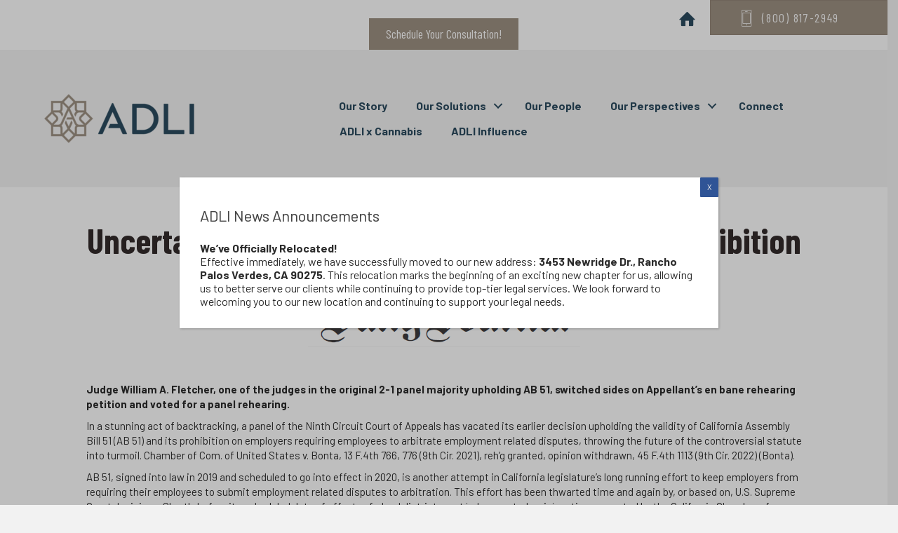

--- FILE ---
content_type: text/html; charset=UTF-8
request_url: https://adlilaw.com/uncertain-fate-of-ab-51-and-paga-arbitration-prohibition/
body_size: 15901
content:
<!DOCTYPE html>
<html lang="en-US">
<head>
<meta charset="UTF-8" />
<meta name='viewport' content='width=device-width, initial-scale=1.0' />
<meta http-equiv='X-UA-Compatible' content='IE=edge' />
<link rel="profile" href="https://gmpg.org/xfn/11" />
<meta name='robots' content='index, follow, max-image-preview:large, max-snippet:-1, max-video-preview:-1' />
	<style>img:is([sizes="auto" i], [sizes^="auto," i]) { contain-intrinsic-size: 3000px 1500px }</style>
	
	<!-- This site is optimized with the Yoast SEO plugin v19.13 - https://yoast.com/wordpress/plugins/seo/ -->
	<title>Uncertain fate of AB 51 and PAGA arbitration prohibition - ADLI Law Group</title>
	<link rel="canonical" href="https://adlilaw.com/uncertain-fate-of-ab-51-and-paga-arbitration-prohibition/" />
	<meta property="og:locale" content="en_US" />
	<meta property="og:type" content="article" />
	<meta property="og:title" content="Uncertain fate of AB 51 and PAGA arbitration prohibition - ADLI Law Group" />
	<meta property="og:description" content="Judge William A. Fletcher, one of the judges in the original 2-1 panel majority upholding AB 51, switched sides on Appellant&#8217;s en bane rehearing petition and voted for a panel rehearing. In a stunning act of backtracking, a panel of the Ninth Circuit Court of Appeals has vacated its earlier decision upholding the validity of&hellip;" />
	<meta property="og:url" content="https://adlilaw.com/uncertain-fate-of-ab-51-and-paga-arbitration-prohibition/" />
	<meta property="og:site_name" content="ADLI Law Group" />
	<meta property="article:published_time" content="2022-12-21T05:30:03+00:00" />
	<meta property="article:modified_time" content="2022-12-21T05:30:05+00:00" />
	<meta property="og:image" content="https://adlilaw.com/wp-content/uploads/2022/12/Daily-Journal-logo.png" />
	<meta property="og:image:width" content="388" />
	<meta property="og:image:height" content="78" />
	<meta property="og:image:type" content="image/png" />
	<meta name="author" content="ADLI Law Group" />
	<meta name="twitter:card" content="summary_large_image" />
	<meta name="twitter:label1" content="Written by" />
	<meta name="twitter:data1" content="ADLI Law Group" />
	<meta name="twitter:label2" content="Est. reading time" />
	<meta name="twitter:data2" content="5 minutes" />
	<script type="application/ld+json" class="yoast-schema-graph">{"@context":"https://schema.org","@graph":[{"@type":"WebPage","@id":"https://adlilaw.com/uncertain-fate-of-ab-51-and-paga-arbitration-prohibition/","url":"https://adlilaw.com/uncertain-fate-of-ab-51-and-paga-arbitration-prohibition/","name":"Uncertain fate of AB 51 and PAGA arbitration prohibition - ADLI Law Group","isPartOf":{"@id":"https://adlilaw.com/#website"},"primaryImageOfPage":{"@id":"https://adlilaw.com/uncertain-fate-of-ab-51-and-paga-arbitration-prohibition/#primaryimage"},"image":{"@id":"https://adlilaw.com/uncertain-fate-of-ab-51-and-paga-arbitration-prohibition/#primaryimage"},"thumbnailUrl":"https://adlilaw.com/wp-content/uploads/2022/12/Daily-Journal-logo.png","datePublished":"2022-12-21T05:30:03+00:00","dateModified":"2022-12-21T05:30:05+00:00","author":{"@id":"https://adlilaw.com/#/schema/person/a8e0b9d08ee159ffaeb237f3e3a172eb"},"breadcrumb":{"@id":"https://adlilaw.com/uncertain-fate-of-ab-51-and-paga-arbitration-prohibition/#breadcrumb"},"inLanguage":"en-US","potentialAction":[{"@type":"ReadAction","target":["https://adlilaw.com/uncertain-fate-of-ab-51-and-paga-arbitration-prohibition/"]}]},{"@type":"ImageObject","inLanguage":"en-US","@id":"https://adlilaw.com/uncertain-fate-of-ab-51-and-paga-arbitration-prohibition/#primaryimage","url":"https://adlilaw.com/wp-content/uploads/2022/12/Daily-Journal-logo.png","contentUrl":"https://adlilaw.com/wp-content/uploads/2022/12/Daily-Journal-logo.png","width":388,"height":78},{"@type":"BreadcrumbList","@id":"https://adlilaw.com/uncertain-fate-of-ab-51-and-paga-arbitration-prohibition/#breadcrumb","itemListElement":[{"@type":"ListItem","position":1,"name":"Home","item":"https://adlilaw.com/"},{"@type":"ListItem","position":2,"name":"Uncertain fate of AB 51 and PAGA arbitration prohibition"}]},{"@type":"WebSite","@id":"https://adlilaw.com/#website","url":"https://adlilaw.com/","name":"ADLI Law Group","description":"Boutique Service. Biglaw Telent.","potentialAction":[{"@type":"SearchAction","target":{"@type":"EntryPoint","urlTemplate":"https://adlilaw.com/?s={search_term_string}"},"query-input":"required name=search_term_string"}],"inLanguage":"en-US"},{"@type":"Person","@id":"https://adlilaw.com/#/schema/person/a8e0b9d08ee159ffaeb237f3e3a172eb","name":"ADLI Law Group","image":{"@type":"ImageObject","inLanguage":"en-US","@id":"https://adlilaw.com/#/schema/person/image/","url":"https://secure.gravatar.com/avatar/d33b26153bbb81bf0445925ffa35c209af3369224d912b757de081ef1bb1992a?s=96&d=mm&r=g","contentUrl":"https://secure.gravatar.com/avatar/d33b26153bbb81bf0445925ffa35c209af3369224d912b757de081ef1bb1992a?s=96&d=mm&r=g","caption":"ADLI Law Group"},"url":"https://adlilaw.com/author/madwire/"}]}</script>
	<!-- / Yoast SEO plugin. -->


<link rel='dns-prefetch' href='//fonts.googleapis.com' />
<link href='https://fonts.gstatic.com' crossorigin rel='preconnect' />
<link rel="alternate" type="application/rss+xml" title="ADLI Law Group &raquo; Feed" href="https://adlilaw.com/feed/" />
<link rel="alternate" type="application/rss+xml" title="ADLI Law Group &raquo; Comments Feed" href="https://adlilaw.com/comments/feed/" />
<script>
window._wpemojiSettings = {"baseUrl":"https:\/\/s.w.org\/images\/core\/emoji\/16.0.1\/72x72\/","ext":".png","svgUrl":"https:\/\/s.w.org\/images\/core\/emoji\/16.0.1\/svg\/","svgExt":".svg","source":{"concatemoji":"https:\/\/adlilaw.com\/wp-includes\/js\/wp-emoji-release.min.js?ver=f50672604b394c4d01405a1d1d8cc9d8"}};
/*! This file is auto-generated */
!function(s,n){var o,i,e;function c(e){try{var t={supportTests:e,timestamp:(new Date).valueOf()};sessionStorage.setItem(o,JSON.stringify(t))}catch(e){}}function p(e,t,n){e.clearRect(0,0,e.canvas.width,e.canvas.height),e.fillText(t,0,0);var t=new Uint32Array(e.getImageData(0,0,e.canvas.width,e.canvas.height).data),a=(e.clearRect(0,0,e.canvas.width,e.canvas.height),e.fillText(n,0,0),new Uint32Array(e.getImageData(0,0,e.canvas.width,e.canvas.height).data));return t.every(function(e,t){return e===a[t]})}function u(e,t){e.clearRect(0,0,e.canvas.width,e.canvas.height),e.fillText(t,0,0);for(var n=e.getImageData(16,16,1,1),a=0;a<n.data.length;a++)if(0!==n.data[a])return!1;return!0}function f(e,t,n,a){switch(t){case"flag":return n(e,"\ud83c\udff3\ufe0f\u200d\u26a7\ufe0f","\ud83c\udff3\ufe0f\u200b\u26a7\ufe0f")?!1:!n(e,"\ud83c\udde8\ud83c\uddf6","\ud83c\udde8\u200b\ud83c\uddf6")&&!n(e,"\ud83c\udff4\udb40\udc67\udb40\udc62\udb40\udc65\udb40\udc6e\udb40\udc67\udb40\udc7f","\ud83c\udff4\u200b\udb40\udc67\u200b\udb40\udc62\u200b\udb40\udc65\u200b\udb40\udc6e\u200b\udb40\udc67\u200b\udb40\udc7f");case"emoji":return!a(e,"\ud83e\udedf")}return!1}function g(e,t,n,a){var r="undefined"!=typeof WorkerGlobalScope&&self instanceof WorkerGlobalScope?new OffscreenCanvas(300,150):s.createElement("canvas"),o=r.getContext("2d",{willReadFrequently:!0}),i=(o.textBaseline="top",o.font="600 32px Arial",{});return e.forEach(function(e){i[e]=t(o,e,n,a)}),i}function t(e){var t=s.createElement("script");t.src=e,t.defer=!0,s.head.appendChild(t)}"undefined"!=typeof Promise&&(o="wpEmojiSettingsSupports",i=["flag","emoji"],n.supports={everything:!0,everythingExceptFlag:!0},e=new Promise(function(e){s.addEventListener("DOMContentLoaded",e,{once:!0})}),new Promise(function(t){var n=function(){try{var e=JSON.parse(sessionStorage.getItem(o));if("object"==typeof e&&"number"==typeof e.timestamp&&(new Date).valueOf()<e.timestamp+604800&&"object"==typeof e.supportTests)return e.supportTests}catch(e){}return null}();if(!n){if("undefined"!=typeof Worker&&"undefined"!=typeof OffscreenCanvas&&"undefined"!=typeof URL&&URL.createObjectURL&&"undefined"!=typeof Blob)try{var e="postMessage("+g.toString()+"("+[JSON.stringify(i),f.toString(),p.toString(),u.toString()].join(",")+"));",a=new Blob([e],{type:"text/javascript"}),r=new Worker(URL.createObjectURL(a),{name:"wpTestEmojiSupports"});return void(r.onmessage=function(e){c(n=e.data),r.terminate(),t(n)})}catch(e){}c(n=g(i,f,p,u))}t(n)}).then(function(e){for(var t in e)n.supports[t]=e[t],n.supports.everything=n.supports.everything&&n.supports[t],"flag"!==t&&(n.supports.everythingExceptFlag=n.supports.everythingExceptFlag&&n.supports[t]);n.supports.everythingExceptFlag=n.supports.everythingExceptFlag&&!n.supports.flag,n.DOMReady=!1,n.readyCallback=function(){n.DOMReady=!0}}).then(function(){return e}).then(function(){var e;n.supports.everything||(n.readyCallback(),(e=n.source||{}).concatemoji?t(e.concatemoji):e.wpemoji&&e.twemoji&&(t(e.twemoji),t(e.wpemoji)))}))}((window,document),window._wpemojiSettings);
</script>
<link rel='stylesheet' id='bs_bootstrap-css' href='https://adlilaw.com/wp-content/plugins/bootstrap-shortcodes/css/bootstrap.css?ver=f50672604b394c4d01405a1d1d8cc9d8' media='all' />
<link rel='stylesheet' id='bs_shortcodes-css' href='https://adlilaw.com/wp-content/plugins/bootstrap-shortcodes/css/shortcodes.css?ver=f50672604b394c4d01405a1d1d8cc9d8' media='all' />
<style id='wp-emoji-styles-inline-css'>

	img.wp-smiley, img.emoji {
		display: inline !important;
		border: none !important;
		box-shadow: none !important;
		height: 1em !important;
		width: 1em !important;
		margin: 0 0.07em !important;
		vertical-align: -0.1em !important;
		background: none !important;
		padding: 0 !important;
	}
</style>
<link rel='stylesheet' id='wp-block-library-css' href='https://adlilaw.com/wp-includes/css/dist/block-library/style.min.css?ver=f50672604b394c4d01405a1d1d8cc9d8' media='all' />
<style id='wp-block-library-theme-inline-css'>
.wp-block-audio :where(figcaption){color:#555;font-size:13px;text-align:center}.is-dark-theme .wp-block-audio :where(figcaption){color:#ffffffa6}.wp-block-audio{margin:0 0 1em}.wp-block-code{border:1px solid #ccc;border-radius:4px;font-family:Menlo,Consolas,monaco,monospace;padding:.8em 1em}.wp-block-embed :where(figcaption){color:#555;font-size:13px;text-align:center}.is-dark-theme .wp-block-embed :where(figcaption){color:#ffffffa6}.wp-block-embed{margin:0 0 1em}.blocks-gallery-caption{color:#555;font-size:13px;text-align:center}.is-dark-theme .blocks-gallery-caption{color:#ffffffa6}:root :where(.wp-block-image figcaption){color:#555;font-size:13px;text-align:center}.is-dark-theme :root :where(.wp-block-image figcaption){color:#ffffffa6}.wp-block-image{margin:0 0 1em}.wp-block-pullquote{border-bottom:4px solid;border-top:4px solid;color:currentColor;margin-bottom:1.75em}.wp-block-pullquote cite,.wp-block-pullquote footer,.wp-block-pullquote__citation{color:currentColor;font-size:.8125em;font-style:normal;text-transform:uppercase}.wp-block-quote{border-left:.25em solid;margin:0 0 1.75em;padding-left:1em}.wp-block-quote cite,.wp-block-quote footer{color:currentColor;font-size:.8125em;font-style:normal;position:relative}.wp-block-quote:where(.has-text-align-right){border-left:none;border-right:.25em solid;padding-left:0;padding-right:1em}.wp-block-quote:where(.has-text-align-center){border:none;padding-left:0}.wp-block-quote.is-large,.wp-block-quote.is-style-large,.wp-block-quote:where(.is-style-plain){border:none}.wp-block-search .wp-block-search__label{font-weight:700}.wp-block-search__button{border:1px solid #ccc;padding:.375em .625em}:where(.wp-block-group.has-background){padding:1.25em 2.375em}.wp-block-separator.has-css-opacity{opacity:.4}.wp-block-separator{border:none;border-bottom:2px solid;margin-left:auto;margin-right:auto}.wp-block-separator.has-alpha-channel-opacity{opacity:1}.wp-block-separator:not(.is-style-wide):not(.is-style-dots){width:100px}.wp-block-separator.has-background:not(.is-style-dots){border-bottom:none;height:1px}.wp-block-separator.has-background:not(.is-style-wide):not(.is-style-dots){height:2px}.wp-block-table{margin:0 0 1em}.wp-block-table td,.wp-block-table th{word-break:normal}.wp-block-table :where(figcaption){color:#555;font-size:13px;text-align:center}.is-dark-theme .wp-block-table :where(figcaption){color:#ffffffa6}.wp-block-video :where(figcaption){color:#555;font-size:13px;text-align:center}.is-dark-theme .wp-block-video :where(figcaption){color:#ffffffa6}.wp-block-video{margin:0 0 1em}:root :where(.wp-block-template-part.has-background){margin-bottom:0;margin-top:0;padding:1.25em 2.375em}
</style>
<style id='classic-theme-styles-inline-css'>
/*! This file is auto-generated */
.wp-block-button__link{color:#fff;background-color:#32373c;border-radius:9999px;box-shadow:none;text-decoration:none;padding:calc(.667em + 2px) calc(1.333em + 2px);font-size:1.125em}.wp-block-file__button{background:#32373c;color:#fff;text-decoration:none}
</style>
<style id='global-styles-inline-css'>
:root{--wp--preset--aspect-ratio--square: 1;--wp--preset--aspect-ratio--4-3: 4/3;--wp--preset--aspect-ratio--3-4: 3/4;--wp--preset--aspect-ratio--3-2: 3/2;--wp--preset--aspect-ratio--2-3: 2/3;--wp--preset--aspect-ratio--16-9: 16/9;--wp--preset--aspect-ratio--9-16: 9/16;--wp--preset--color--black: #000000;--wp--preset--color--cyan-bluish-gray: #abb8c3;--wp--preset--color--white: #ffffff;--wp--preset--color--pale-pink: #f78da7;--wp--preset--color--vivid-red: #cf2e2e;--wp--preset--color--luminous-vivid-orange: #ff6900;--wp--preset--color--luminous-vivid-amber: #fcb900;--wp--preset--color--light-green-cyan: #7bdcb5;--wp--preset--color--vivid-green-cyan: #00d084;--wp--preset--color--pale-cyan-blue: #8ed1fc;--wp--preset--color--vivid-cyan-blue: #0693e3;--wp--preset--color--vivid-purple: #9b51e0;--wp--preset--color--fl-heading-text: #00263e;--wp--preset--color--fl-body-bg: #f2f2f2;--wp--preset--color--fl-body-text: #000000;--wp--preset--color--fl-accent: #897a69;--wp--preset--color--fl-accent-hover: #897a69;--wp--preset--color--fl-topbar-bg: #ffffff;--wp--preset--color--fl-topbar-text: #757575;--wp--preset--color--fl-topbar-link: #2b7bb9;--wp--preset--color--fl-topbar-hover: #2b7bb9;--wp--preset--color--fl-header-bg: #ffffff;--wp--preset--color--fl-header-text: #757575;--wp--preset--color--fl-header-link: #757575;--wp--preset--color--fl-header-hover: #2b7bb9;--wp--preset--color--fl-nav-bg: #ffffff;--wp--preset--color--fl-nav-link: #757575;--wp--preset--color--fl-nav-hover: #2b7bb9;--wp--preset--color--fl-content-bg: #ffffff;--wp--preset--color--fl-footer-widgets-bg: #ffffff;--wp--preset--color--fl-footer-widgets-text: #757575;--wp--preset--color--fl-footer-widgets-link: #897a69;--wp--preset--color--fl-footer-widgets-hover: #897a69;--wp--preset--color--fl-footer-bg: #ffffff;--wp--preset--color--fl-footer-text: #757575;--wp--preset--color--fl-footer-link: #897a69;--wp--preset--color--fl-footer-hover: #897a69;--wp--preset--gradient--vivid-cyan-blue-to-vivid-purple: linear-gradient(135deg,rgba(6,147,227,1) 0%,rgb(155,81,224) 100%);--wp--preset--gradient--light-green-cyan-to-vivid-green-cyan: linear-gradient(135deg,rgb(122,220,180) 0%,rgb(0,208,130) 100%);--wp--preset--gradient--luminous-vivid-amber-to-luminous-vivid-orange: linear-gradient(135deg,rgba(252,185,0,1) 0%,rgba(255,105,0,1) 100%);--wp--preset--gradient--luminous-vivid-orange-to-vivid-red: linear-gradient(135deg,rgba(255,105,0,1) 0%,rgb(207,46,46) 100%);--wp--preset--gradient--very-light-gray-to-cyan-bluish-gray: linear-gradient(135deg,rgb(238,238,238) 0%,rgb(169,184,195) 100%);--wp--preset--gradient--cool-to-warm-spectrum: linear-gradient(135deg,rgb(74,234,220) 0%,rgb(151,120,209) 20%,rgb(207,42,186) 40%,rgb(238,44,130) 60%,rgb(251,105,98) 80%,rgb(254,248,76) 100%);--wp--preset--gradient--blush-light-purple: linear-gradient(135deg,rgb(255,206,236) 0%,rgb(152,150,240) 100%);--wp--preset--gradient--blush-bordeaux: linear-gradient(135deg,rgb(254,205,165) 0%,rgb(254,45,45) 50%,rgb(107,0,62) 100%);--wp--preset--gradient--luminous-dusk: linear-gradient(135deg,rgb(255,203,112) 0%,rgb(199,81,192) 50%,rgb(65,88,208) 100%);--wp--preset--gradient--pale-ocean: linear-gradient(135deg,rgb(255,245,203) 0%,rgb(182,227,212) 50%,rgb(51,167,181) 100%);--wp--preset--gradient--electric-grass: linear-gradient(135deg,rgb(202,248,128) 0%,rgb(113,206,126) 100%);--wp--preset--gradient--midnight: linear-gradient(135deg,rgb(2,3,129) 0%,rgb(40,116,252) 100%);--wp--preset--font-size--small: 13px;--wp--preset--font-size--medium: 20px;--wp--preset--font-size--large: 36px;--wp--preset--font-size--x-large: 42px;--wp--preset--spacing--20: 0.44rem;--wp--preset--spacing--30: 0.67rem;--wp--preset--spacing--40: 1rem;--wp--preset--spacing--50: 1.5rem;--wp--preset--spacing--60: 2.25rem;--wp--preset--spacing--70: 3.38rem;--wp--preset--spacing--80: 5.06rem;--wp--preset--shadow--natural: 6px 6px 9px rgba(0, 0, 0, 0.2);--wp--preset--shadow--deep: 12px 12px 50px rgba(0, 0, 0, 0.4);--wp--preset--shadow--sharp: 6px 6px 0px rgba(0, 0, 0, 0.2);--wp--preset--shadow--outlined: 6px 6px 0px -3px rgba(255, 255, 255, 1), 6px 6px rgba(0, 0, 0, 1);--wp--preset--shadow--crisp: 6px 6px 0px rgba(0, 0, 0, 1);}:where(.is-layout-flex){gap: 0.5em;}:where(.is-layout-grid){gap: 0.5em;}body .is-layout-flex{display: flex;}.is-layout-flex{flex-wrap: wrap;align-items: center;}.is-layout-flex > :is(*, div){margin: 0;}body .is-layout-grid{display: grid;}.is-layout-grid > :is(*, div){margin: 0;}:where(.wp-block-columns.is-layout-flex){gap: 2em;}:where(.wp-block-columns.is-layout-grid){gap: 2em;}:where(.wp-block-post-template.is-layout-flex){gap: 1.25em;}:where(.wp-block-post-template.is-layout-grid){gap: 1.25em;}.has-black-color{color: var(--wp--preset--color--black) !important;}.has-cyan-bluish-gray-color{color: var(--wp--preset--color--cyan-bluish-gray) !important;}.has-white-color{color: var(--wp--preset--color--white) !important;}.has-pale-pink-color{color: var(--wp--preset--color--pale-pink) !important;}.has-vivid-red-color{color: var(--wp--preset--color--vivid-red) !important;}.has-luminous-vivid-orange-color{color: var(--wp--preset--color--luminous-vivid-orange) !important;}.has-luminous-vivid-amber-color{color: var(--wp--preset--color--luminous-vivid-amber) !important;}.has-light-green-cyan-color{color: var(--wp--preset--color--light-green-cyan) !important;}.has-vivid-green-cyan-color{color: var(--wp--preset--color--vivid-green-cyan) !important;}.has-pale-cyan-blue-color{color: var(--wp--preset--color--pale-cyan-blue) !important;}.has-vivid-cyan-blue-color{color: var(--wp--preset--color--vivid-cyan-blue) !important;}.has-vivid-purple-color{color: var(--wp--preset--color--vivid-purple) !important;}.has-black-background-color{background-color: var(--wp--preset--color--black) !important;}.has-cyan-bluish-gray-background-color{background-color: var(--wp--preset--color--cyan-bluish-gray) !important;}.has-white-background-color{background-color: var(--wp--preset--color--white) !important;}.has-pale-pink-background-color{background-color: var(--wp--preset--color--pale-pink) !important;}.has-vivid-red-background-color{background-color: var(--wp--preset--color--vivid-red) !important;}.has-luminous-vivid-orange-background-color{background-color: var(--wp--preset--color--luminous-vivid-orange) !important;}.has-luminous-vivid-amber-background-color{background-color: var(--wp--preset--color--luminous-vivid-amber) !important;}.has-light-green-cyan-background-color{background-color: var(--wp--preset--color--light-green-cyan) !important;}.has-vivid-green-cyan-background-color{background-color: var(--wp--preset--color--vivid-green-cyan) !important;}.has-pale-cyan-blue-background-color{background-color: var(--wp--preset--color--pale-cyan-blue) !important;}.has-vivid-cyan-blue-background-color{background-color: var(--wp--preset--color--vivid-cyan-blue) !important;}.has-vivid-purple-background-color{background-color: var(--wp--preset--color--vivid-purple) !important;}.has-black-border-color{border-color: var(--wp--preset--color--black) !important;}.has-cyan-bluish-gray-border-color{border-color: var(--wp--preset--color--cyan-bluish-gray) !important;}.has-white-border-color{border-color: var(--wp--preset--color--white) !important;}.has-pale-pink-border-color{border-color: var(--wp--preset--color--pale-pink) !important;}.has-vivid-red-border-color{border-color: var(--wp--preset--color--vivid-red) !important;}.has-luminous-vivid-orange-border-color{border-color: var(--wp--preset--color--luminous-vivid-orange) !important;}.has-luminous-vivid-amber-border-color{border-color: var(--wp--preset--color--luminous-vivid-amber) !important;}.has-light-green-cyan-border-color{border-color: var(--wp--preset--color--light-green-cyan) !important;}.has-vivid-green-cyan-border-color{border-color: var(--wp--preset--color--vivid-green-cyan) !important;}.has-pale-cyan-blue-border-color{border-color: var(--wp--preset--color--pale-cyan-blue) !important;}.has-vivid-cyan-blue-border-color{border-color: var(--wp--preset--color--vivid-cyan-blue) !important;}.has-vivid-purple-border-color{border-color: var(--wp--preset--color--vivid-purple) !important;}.has-vivid-cyan-blue-to-vivid-purple-gradient-background{background: var(--wp--preset--gradient--vivid-cyan-blue-to-vivid-purple) !important;}.has-light-green-cyan-to-vivid-green-cyan-gradient-background{background: var(--wp--preset--gradient--light-green-cyan-to-vivid-green-cyan) !important;}.has-luminous-vivid-amber-to-luminous-vivid-orange-gradient-background{background: var(--wp--preset--gradient--luminous-vivid-amber-to-luminous-vivid-orange) !important;}.has-luminous-vivid-orange-to-vivid-red-gradient-background{background: var(--wp--preset--gradient--luminous-vivid-orange-to-vivid-red) !important;}.has-very-light-gray-to-cyan-bluish-gray-gradient-background{background: var(--wp--preset--gradient--very-light-gray-to-cyan-bluish-gray) !important;}.has-cool-to-warm-spectrum-gradient-background{background: var(--wp--preset--gradient--cool-to-warm-spectrum) !important;}.has-blush-light-purple-gradient-background{background: var(--wp--preset--gradient--blush-light-purple) !important;}.has-blush-bordeaux-gradient-background{background: var(--wp--preset--gradient--blush-bordeaux) !important;}.has-luminous-dusk-gradient-background{background: var(--wp--preset--gradient--luminous-dusk) !important;}.has-pale-ocean-gradient-background{background: var(--wp--preset--gradient--pale-ocean) !important;}.has-electric-grass-gradient-background{background: var(--wp--preset--gradient--electric-grass) !important;}.has-midnight-gradient-background{background: var(--wp--preset--gradient--midnight) !important;}.has-small-font-size{font-size: var(--wp--preset--font-size--small) !important;}.has-medium-font-size{font-size: var(--wp--preset--font-size--medium) !important;}.has-large-font-size{font-size: var(--wp--preset--font-size--large) !important;}.has-x-large-font-size{font-size: var(--wp--preset--font-size--x-large) !important;}
:where(.wp-block-post-template.is-layout-flex){gap: 1.25em;}:where(.wp-block-post-template.is-layout-grid){gap: 1.25em;}
:where(.wp-block-columns.is-layout-flex){gap: 2em;}:where(.wp-block-columns.is-layout-grid){gap: 2em;}
:root :where(.wp-block-pullquote){font-size: 1.5em;line-height: 1.6;}
</style>
<link rel='stylesheet' id='ultimate-icons-css' href='https://adlilaw.com/wp-content/uploads/bb-plugin/icons/ultimate-icons/style.css?ver=2.6.1.4' media='all' />
<link rel='stylesheet' id='font-awesome-5-css' href='https://adlilaw.com/wp-content/plugins/bb-plugin/fonts/fontawesome/5.15.4/css/all.min.css?ver=2.6.1.4' media='all' />
<link rel='stylesheet' id='font-awesome-css' href='https://adlilaw.com/wp-content/plugins/bb-plugin/fonts/fontawesome/5.15.4/css/v4-shims.min.css?ver=2.6.1.4' media='all' />
<link rel='stylesheet' id='fl-builder-layout-bundle-16df246ee1a9025e4a09adc46dca8dec-css' href='https://adlilaw.com/wp-content/uploads/bb-plugin/cache/16df246ee1a9025e4a09adc46dca8dec-layout-bundle.css?ver=2.6.1.4-1.4.4' media='all' />
<link rel='stylesheet' id='popup-maker-site-css' href='//adlilaw.com/wp-content/uploads/pum/pum-site-styles.css?generated=1753284492&#038;ver=1.17.1' media='all' />
<link rel='stylesheet' id='jquery-magnificpopup-css' href='https://adlilaw.com/wp-content/plugins/bb-plugin/css/jquery.magnificpopup.min.css?ver=2.6.1.4' media='all' />
<link rel='stylesheet' id='bootstrap-4-css' href='https://adlilaw.com/wp-content/themes/bb-theme/css/bootstrap-4.min.css?ver=1.7.19.1' media='all' />
<link rel='stylesheet' id='fl-automator-skin-css' href='https://adlilaw.com/wp-content/uploads/bb-theme/skin-6931b5ded715d.css?ver=1.7.19.1' media='all' />
<link rel='stylesheet' id='fl-child-theme-css' href='https://adlilaw.com/wp-content/themes/woo360-theme-child/assets/css/main.css?ver=f50672604b394c4d01405a1d1d8cc9d8' media='all' />
<link rel='stylesheet' id='fl-child-theme-mobile-css' href='https://adlilaw.com/wp-content/themes/woo360-theme-child/assets/css/style-mobile.css?ver=f50672604b394c4d01405a1d1d8cc9d8' media='all' />
<link rel='stylesheet' id='fl-child-theme-gravity-forms-css' href='https://adlilaw.com/wp-content/themes/woo360-theme-child/assets/css/gravity-forms.css?ver=f50672604b394c4d01405a1d1d8cc9d8' media='all' />
<link rel='stylesheet' id='fl-builder-google-fonts-048c8c1da96e6e6f6ed2033442fd88b0-css' href='//fonts.googleapis.com/css?family=Barlow%3A700%2C300%2C400%7CBarlow+Condensed%3A600%2C200%2C400%2C700&#038;ver=6.8.3' media='all' />
<script src="https://adlilaw.com/wp-includes/js/jquery/jquery.min.js?ver=3.7.1" id="jquery-core-js"></script>
<script src="https://adlilaw.com/wp-includes/js/jquery/jquery-migrate.min.js?ver=3.4.1" id="jquery-migrate-js"></script>
<script src="https://adlilaw.com/wp-content/plugins/bootstrap-shortcodes/js/bootstrap.js?ver=f50672604b394c4d01405a1d1d8cc9d8" id="bs_bootstrap-js"></script>
<script src="https://adlilaw.com/wp-content/plugins/bootstrap-shortcodes/js/init.js?ver=f50672604b394c4d01405a1d1d8cc9d8" id="bs_init-js"></script>
<script src="https://adlilaw.com/wp-includes/js/imagesloaded.min.js?ver=f50672604b394c4d01405a1d1d8cc9d8" id="imagesloaded-js"></script>
<script src="https://adlilaw.com/wp-content/themes/woo360-theme-child/assets/js/m360-dynamic-content.js?ver=f50672604b394c4d01405a1d1d8cc9d8" id="fl-child-m360-dynamic-content-js"></script>
<link rel="https://api.w.org/" href="https://adlilaw.com/wp-json/" /><link rel="alternate" title="JSON" type="application/json" href="https://adlilaw.com/wp-json/wp/v2/posts/5663" /><link rel="EditURI" type="application/rsd+xml" title="RSD" href="https://adlilaw.com/xmlrpc.php?rsd" />
<link rel="alternate" title="oEmbed (JSON)" type="application/json+oembed" href="https://adlilaw.com/wp-json/oembed/1.0/embed?url=https%3A%2F%2Fadlilaw.com%2Funcertain-fate-of-ab-51-and-paga-arbitration-prohibition%2F" />
<link rel="alternate" title="oEmbed (XML)" type="text/xml+oembed" href="https://adlilaw.com/wp-json/oembed/1.0/embed?url=https%3A%2F%2Fadlilaw.com%2Funcertain-fate-of-ab-51-and-paga-arbitration-prohibition%2F&#038;format=xml" />
<!-- Google Tag Manager -->
<script>(function(w,d,s,l,i){w[l]=w[l]||[];w[l].push({'gtm.start':
new Date().getTime(),event:'gtm.js'});var f=d.getElementsByTagName(s)[0],
j=d.createElement(s),dl=l!='dataLayer'?'&l='+l:'';j.async=true;j.src=
'https://www.googletagmanager.com/gtm.js?id='+i+dl;f.parentNode.insertBefore(j,f);
})(window,document,'script','dataLayer','GTM-WHS8T6S');</script>
<!-- End Google Tag Manager -->

<meta name="google-site-verification" content="O8Wro-Q7N1YJRM7D9JodE59Jhy3JT_3eUTpRURUN7Fc" />
<link rel="icon" href="https://adlilaw.com/wp-content/uploads/2020/07/ADLI_2c_rgb_sm-150x150.png" sizes="32x32" />
<link rel="icon" href="https://adlilaw.com/wp-content/uploads/2020/07/ADLI_2c_rgb_sm-e1596063974461.png" sizes="192x192" />
<link rel="apple-touch-icon" href="https://adlilaw.com/wp-content/uploads/2020/07/ADLI_2c_rgb_sm-e1596063974461.png" />
<meta name="msapplication-TileImage" content="https://adlilaw.com/wp-content/uploads/2020/07/ADLI_2c_rgb_sm-e1596063974461.png" />
</head>
<body data-rsssl=1 class="wp-singular post-template-default single single-post postid-5663 single-format-standard wp-theme-bb-theme wp-child-theme-woo360-theme-child fl-theme-builder-singular fl-theme-builder-singular-single-blog-post fl-theme-builder-header fl-theme-builder-header-adli-header fl-theme-builder-footer fl-theme-builder-footer-adli-footer fl-framework-bootstrap-4 fl-preset-default fl-full-width fl-has-sidebar fl-search-active has-blocks" itemscope="itemscope" itemtype="https://schema.org/WebPage">
<a aria-label="Skip to content" class="fl-screen-reader-text" href="#fl-main-content">Skip to content</a><div class="fl-page">
	<header class="fl-builder-content fl-builder-content-865 fl-builder-global-templates-locked" data-post-id="865" data-type="header" data-sticky="1" data-sticky-on="" data-sticky-breakpoint="medium" data-shrink="1" data-overlay="0" data-overlay-bg="transparent" data-shrink-image-height="50px" role="banner" itemscope="itemscope" itemtype="http://schema.org/WPHeader"><div class="fl-row fl-row-full-width fl-row-bg-color fl-node-5bbb72adcccc0" data-node="5bbb72adcccc0">
	<div class="fl-row-content-wrap">
						<div class="fl-row-content fl-row-full-width fl-node-content">
		
<div class="fl-col-group fl-node-5bbb72ade8540 fl-col-group-custom-width" data-node="5bbb72ade8540">
			<div class="fl-col fl-node-5f220cbedf77d fl-col-small" data-node="5f220cbedf77d">
	<div class="fl-col-content fl-node-content"><div class="fl-module fl-module-callout fl-node-5f220cbedf521" data-node="5f220cbedf521">
	<div class="fl-module-content fl-node-content">
		
<div class="fl-callout fl-callout-right fl-callout-has-photo fl-callout-photo-above-title">
		
	<div class="fl-callout-content">
		<h3 class="fl-callout-title"><span class="fl-callout-title-text"></span></h3>		<div class="fl-callout-text-wrap">
			<div class="fl-callout-text"></div>		</div>
	</div>
	
	
</div>
	</div>
</div>
<div class="fl-module fl-module-callout fl-node-j7ikctvq5f64" data-node="j7ikctvq5f64">
	<div class="fl-module-content fl-node-content">
		
<div class="fl-callout fl-callout-right fl-callout-has-photo fl-callout-photo-above-title">
		
	<div class="fl-callout-content">
		<h3 class="fl-callout-title"><span class="fl-callout-title-text"></span></h3>		<div class="fl-callout-text-wrap">
			<div class="fl-callout-text"></div>		</div>
	</div>
	
	
</div>
	</div>
</div>
</div>
</div>
			<div class="fl-col fl-node-kuat5lzi13jg fl-col-small" data-node="kuat5lzi13jg">
	<div class="fl-col-content fl-node-content"><div class="fl-module fl-module-callout fl-node-gfo49vh73zxe" data-node="gfo49vh73zxe">
	<div class="fl-module-content fl-node-content">
		
<div class="fl-callout fl-callout-right fl-callout-has-photo fl-callout-photo-above-title">
		
	<div class="fl-callout-content">
		<h3 class="fl-callout-title"><span class="fl-callout-title-text"></span></h3>		<div class="fl-callout-text-wrap">
			<div class="fl-callout-text"></div>		</div>
	</div>
	
	
</div>
	</div>
</div>
</div>
</div>
			<div class="fl-col fl-node-b3txmg5rjvdq fl-col-small" data-node="b3txmg5rjvdq">
	<div class="fl-col-content fl-node-content"><div class="fl-module fl-module-callout fl-node-umr93b5ak8z4" data-node="umr93b5ak8z4">
	<div class="fl-module-content fl-node-content">
		
<div class="fl-callout fl-callout-right fl-callout-has-photo fl-callout-photo-above-title">
		
	<div class="fl-callout-content">
		<h3 class="fl-callout-title"><span><a href="https://outlook.office365.com/owa/calendar/ADLIPNCConsultation@NETORG554265.onmicrosoft.com/bookings/" target="_blank" class="fl-callout-title-link fl-callout-title-text"></a></span></h3>		<div class="fl-callout-text-wrap">
			<div class="fl-callout-text"></div><div class="fl-callout-button"><div class="fl-button-wrap fl-button-width-auto">
			<a href="https://outlook.office365.com/owa/calendar/ADLIPNCConsultation@NETORG554265.onmicrosoft.com/bookings/" target="_blank" class="fl-button" role="button" rel="noopener" >
							<span class="fl-button-text">Schedule Your Consultation!</span>
					</a>
</div>
</div>		</div>
	</div>
	
	
</div>
	</div>
</div>
</div>
</div>
			<div class="fl-col fl-node-5f22155f07e00 fl-col-small" data-node="5f22155f07e00">
	<div class="fl-col-content fl-node-content"><div class="fl-module fl-module-icon fl-node-5f22155f07bb6" data-node="5f22155f07bb6">
	<div class="fl-module-content fl-node-content">
		<div class="fl-icon-wrap">
	<span class="fl-icon">
								<a href="https://adlilaw.com/" target="_self">
							<i class="ua-icon ua-icon-home2" aria-hidden="true"></i>
						</a>
			</span>
	</div>
	</div>
</div>
</div>
</div>
			<div class="fl-col fl-node-5bbb72ade87bc fl-col-small" data-node="5bbb72ade87bc">
	<div class="fl-col-content fl-node-content"><div class="fl-module fl-module-button fl-node-5bbb7f709d911" data-node="5bbb7f709d911">
	<div class="fl-module-content fl-node-content">
		<div class="fl-button-wrap fl-button-width-full fl-button-center fl-button-has-icon">
			<a href="Tel:+18008172949" target="_self" class="fl-button" role="button">
					<i class="fl-button-icon fl-button-icon-before ua-icon ua-icon-phone" aria-hidden="true"></i>
						<span class="fl-button-text">(800) 817-2949</span>
					</a>
</div>
	</div>
</div>
</div>
</div>
	</div>
		</div>
	</div>
</div>
<div class="fl-row fl-row-full-width fl-row-bg-color fl-node-5bbb6fc81226e" data-node="5bbb6fc81226e">
	<div class="fl-row-content-wrap">
						<div class="fl-row-content fl-row-full-width fl-node-content">
		
<div class="fl-col-group fl-node-5bbb6fc812294 fl-col-group-equal-height fl-col-group-align-center fl-col-group-custom-width" data-node="5bbb6fc812294">
			<div class="fl-col fl-node-5bbb6fc8122dc fl-col-small" data-node="5bbb6fc8122dc">
	<div class="fl-col-content fl-node-content"><div class="fl-module fl-module-photo fl-node-5bbb7243988eb" data-node="5bbb7243988eb">
	<div class="fl-module-content fl-node-content">
		<div class="fl-photo fl-photo-align-left" itemscope itemtype="https://schema.org/ImageObject">
	<div class="fl-photo-content fl-photo-img-png">
				<a href="https://adlilaw.com/" target="_self" itemprop="url">
				<img loading="lazy" decoding="async" class="fl-photo-img wp-image-5291 size-medium" src="https://adlilaw.com/wp-content/uploads/2020/07/ADLI_2c_rgb_lrg-300x156.png" alt="ADLI_2c_rgb_lrg" itemprop="image" height="156" width="300" title="ADLI_2c_rgb_lrg"  data-no-lazy="1" srcset="https://adlilaw.com/wp-content/uploads/2020/07/ADLI_2c_rgb_lrg-300x156.png 300w, https://adlilaw.com/wp-content/uploads/2020/07/ADLI_2c_rgb_lrg-768x399.png 768w, https://adlilaw.com/wp-content/uploads/2020/07/ADLI_2c_rgb_lrg-1024x531.png 1024w" sizes="auto, (max-width: 300px) 100vw, 300px" />
				</a>
					</div>
	</div>
	</div>
</div>
</div>
</div>
			<div class="fl-col fl-node-5bbb6fc812323" data-node="5bbb6fc812323">
	<div class="fl-col-content fl-node-content"><div class="fl-module fl-module-menu fl-node-5bbb6fc8123b2" data-node="5bbb6fc8123b2">
	<div class="fl-module-content fl-node-content">
		<div class="fl-menu fl-menu-accordion-collapse fl-menu-responsive-toggle-mobile">
	<button class="fl-menu-mobile-toggle hamburger"><span class="svg-container"><svg version="1.1" class="hamburger-menu" xmlns="http://www.w3.org/2000/svg" xmlns:xlink="http://www.w3.org/1999/xlink" viewBox="0 0 512 512">
<rect class="fl-hamburger-menu-top" width="512" height="102"/>
<rect class="fl-hamburger-menu-middle" y="205" width="512" height="102"/>
<rect class="fl-hamburger-menu-bottom" y="410" width="512" height="102"/>
</svg>
</span></button>	<div class="fl-clear"></div>
	<ul id="menu-primary-menu" class="menu fl-menu-horizontal fl-toggle-arrows"><li id="menu-item-3620" class="menu-item menu-item-type-post_type menu-item-object-page"><a href="https://adlilaw.com/firm-overview/">Our Story</a></li>
<li id="menu-item-3621" class="menu-item menu-item-type-post_type menu-item-object-page menu-item-has-children fl-has-submenu"><div class="fl-has-submenu-container"><a href="https://adlilaw.com/services/">Our Solutions</a><span class="fl-menu-toggle"></span></div>
<ul class="sub-menu">
	<li id="menu-item-5202" class="menu-item menu-item-type-custom menu-item-object-custom menu-item-has-children fl-has-submenu"><div class="fl-has-submenu-container"><a href="#">Litigation &#038; Dispute Resolution</a><span class="fl-menu-toggle"></span></div>
	<ul class="sub-menu">
		<li id="menu-item-3631" class="menu-item menu-item-type-post_type menu-item-object-page"><a href="https://adlilaw.com/cannabis-law/">Cannabis &#038; CBD</a></li>
		<li id="menu-item-3638" class="menu-item menu-item-type-post_type menu-item-object-page"><a href="https://adlilaw.com/construction-litigation-counseling/">Construction</a></li>
		<li id="menu-item-5201" class="menu-item menu-item-type-post_type menu-item-object-page"><a href="https://adlilaw.com/corporate-law/">Corporate</a></li>
		<li id="menu-item-5205" class="menu-item menu-item-type-post_type menu-item-object-page"><a href="https://adlilaw.com/digital-media-litigation-and-counseling/">Digital Media &#038; Entertainment</a></li>
		<li id="menu-item-3632" class="menu-item menu-item-type-post_type menu-item-object-page"><a href="https://adlilaw.com/labor-employment-litigation-counseling/">Employment</a></li>
		<li id="menu-item-3634" class="menu-item menu-item-type-post_type menu-item-object-page"><a href="https://adlilaw.com/family-law/">Family Law</a></li>
		<li id="menu-item-4696" class="menu-item menu-item-type-custom menu-item-object-custom"><a href="https://adlilaw.com/influencer-lawyer/">Influencer Representation</a></li>
		<li id="menu-item-5195" class="menu-item menu-item-type-post_type menu-item-object-page"><a href="https://adlilaw.com/intellectual-property-litigation/">Intellectual Property</a></li>
		<li id="menu-item-5221" class="menu-item menu-item-type-post_type menu-item-object-page"><a href="https://adlilaw.com/product-liability/">Product Liability</a></li>
		<li id="menu-item-5222" class="menu-item menu-item-type-post_type menu-item-object-page"><a href="https://adlilaw.com/real-estate/">Real Estate</a></li>
	</ul>
</li>
	<li id="menu-item-5203" class="menu-item menu-item-type-custom menu-item-object-custom menu-item-has-children fl-has-submenu"><div class="fl-has-submenu-container"><a href="#">Transactional</a><span class="fl-menu-toggle"></span></div>
	<ul class="sub-menu">
		<li id="menu-item-5208" class="menu-item menu-item-type-post_type menu-item-object-page"><a href="https://adlilaw.com/cannabis-law/">Cannabis &#038; CBD</a></li>
		<li id="menu-item-5209" class="menu-item menu-item-type-post_type menu-item-object-page"><a href="https://adlilaw.com/construction-litigation-counseling/">Construction</a></li>
		<li id="menu-item-5212" class="menu-item menu-item-type-post_type menu-item-object-page"><a href="https://adlilaw.com/corporate-law/">Corporate</a></li>
		<li id="menu-item-5210" class="menu-item menu-item-type-post_type menu-item-object-page"><a href="https://adlilaw.com/digital-media-litigation-and-counseling/">Digital Media &#038; Entertainment</a></li>
		<li id="menu-item-5207" class="menu-item menu-item-type-post_type menu-item-object-page"><a href="https://adlilaw.com/labor-employment-litigation-counseling/">Employment</a></li>
		<li id="menu-item-5206" class="menu-item menu-item-type-post_type menu-item-object-page"><a href="https://adlilaw.com/life-sciences-pharmaceuticals/">IP &#038; Technology</a></li>
	</ul>
</li>
	<li id="menu-item-5204" class="menu-item menu-item-type-custom menu-item-object-custom menu-item-has-children fl-has-submenu"><div class="fl-has-submenu-container"><a href="#">Intellectual Property</a><span class="fl-menu-toggle"></span></div>
	<ul class="sub-menu">
		<li id="menu-item-3628" class="menu-item menu-item-type-post_type menu-item-object-page"><a href="https://adlilaw.com/copyright-litigation-counseling/">Copyright</a></li>
		<li id="menu-item-3626" class="menu-item menu-item-type-post_type menu-item-object-page"><a href="https://adlilaw.com/patent-litigation-counseling/">Patent</a></li>
		<li id="menu-item-3627" class="menu-item menu-item-type-post_type menu-item-object-page"><a href="https://adlilaw.com/trademark-litigation-counseling/">Trademark</a></li>
		<li id="menu-item-5194" class="menu-item menu-item-type-post_type menu-item-object-page"><a href="https://adlilaw.com/trade-secret-law/">Trade Secret</a></li>
	</ul>
</li>
</ul>
</li>
<li id="menu-item-3622" class="menu-item menu-item-type-post_type menu-item-object-page"><a href="https://adlilaw.com/professionals/">Our People</a></li>
<li id="menu-item-3793" class="menu-item menu-item-type-custom menu-item-object-custom menu-item-has-children fl-has-submenu"><div class="fl-has-submenu-container"><a href="#">Our Perspectives</a><span class="fl-menu-toggle"></span></div>
<ul class="sub-menu">
	<li id="menu-item-5467" class="menu-item menu-item-type-post_type menu-item-object-page"><a href="https://adlilaw.com/careers/">Career Opportunities</a></li>
	<li id="menu-item-3726" class="menu-item menu-item-type-post_type menu-item-object-page"><a href="https://adlilaw.com/articles/">Firm News &#038; Articles</a></li>
	<li id="menu-item-5472" class="menu-item menu-item-type-post_type menu-item-object-page"><a href="https://adlilaw.com/adli-newsletter/">Our Q1 Newsletter is LIVE!</a></li>
	<li id="menu-item-5134" class="menu-item menu-item-type-post_type menu-item-object-page"><a href="https://adlilaw.com/covid-19-resources/">COVID 19 Legal Resources &#038; Analysis</a></li>
</ul>
</li>
<li id="menu-item-3624" class="menu-item menu-item-type-post_type menu-item-object-page"><a href="https://adlilaw.com/contact-us/">Connect</a></li>
<li id="menu-item-5885" class="menu-item menu-item-type-post_type menu-item-object-page"><a href="https://adlilaw.com/adli-cannabis/">ADLI x Cannabis</a></li>
<li id="menu-item-5910" class="menu-item menu-item-type-post_type menu-item-object-page"><a href="https://adlilaw.com/adli-influence/">ADLI Influence</a></li>
</ul></div>
	</div>
</div>
</div>
</div>
	</div>
		</div>
	</div>
</div>
</header>	<div id="fl-main-content" class="fl-page-content" itemprop="mainContentOfPage" role="main">

		<div class="fl-builder-content fl-builder-content-829 fl-builder-global-templates-locked" data-post-id="829"><div class="fl-row fl-row-full-width fl-row-bg-none fl-node-5ba2535633048" data-node="5ba2535633048">
	<div class="fl-row-content-wrap">
						<div class="fl-row-content fl-row-fixed-width fl-node-content">
		
<div class="fl-col-group fl-node-5ba2535633080" data-node="5ba2535633080">
			<div class="fl-col fl-node-5ba25356330b8" data-node="5ba25356330b8">
	<div class="fl-col-content fl-node-content"><div class="fl-module fl-module-heading fl-node-5ba2535632e4f" data-node="5ba2535632e4f">
	<div class="fl-module-content fl-node-content">
		<h1 class="fl-heading">
		<span class="fl-heading-text">Uncertain fate of AB 51 and PAGA arbitration prohibition</span>
	</h1>
	</div>
</div>
</div>
</div>
	</div>
		</div>
	</div>
</div>
<div class="fl-row fl-row-fixed-width fl-row-bg-none fl-node-5ba2535632d60" data-node="5ba2535632d60">
	<div class="fl-row-content-wrap">
						<div class="fl-row-content fl-row-fixed-width fl-node-content">
		
<div class="fl-col-group fl-node-5ba254453bbbf" data-node="5ba254453bbbf">
			<div class="fl-col fl-node-5ba254453bc7f" data-node="5ba254453bc7f">
	<div class="fl-col-content fl-node-content"><div class="fl-module fl-module-photo fl-node-5ba254453bb14" data-node="5ba254453bb14">
	<div class="fl-module-content fl-node-content">
		<div class="fl-photo fl-photo-align-center" itemscope itemtype="https://schema.org/ImageObject">
	<div class="fl-photo-content fl-photo-img-png">
				<img loading="lazy" decoding="async" class="fl-photo-img wp-image-5664 size-full" src="https://adlilaw.com/wp-content/uploads/2022/12/Daily-Journal-logo.png" alt="Daily Journal logo" itemprop="image" height="78" width="388" title="Daily Journal logo" srcset="https://adlilaw.com/wp-content/uploads/2022/12/Daily-Journal-logo.png 388w, https://adlilaw.com/wp-content/uploads/2022/12/Daily-Journal-logo-300x60.png 300w" sizes="auto, (max-width: 388px) 100vw, 388px" />
					</div>
	</div>
	</div>
</div>
</div>
</div>
	</div>

<div class="fl-col-group fl-node-5ba2535632da1" data-node="5ba2535632da1">
			<div class="fl-col fl-node-5ba2535632dde" data-node="5ba2535632dde">
	<div class="fl-col-content fl-node-content"><div class="fl-module fl-module-fl-post-content fl-node-5ba2535632e17" data-node="5ba2535632e17">
	<div class="fl-module-content fl-node-content">
		
<p></p>



<p><strong>Judge William A. Fletcher, one of the judges in the original 2-1 panel majority upholding AB 51, switched sides on Appellant&#8217;s en bane rehearing petition and voted for a panel rehearing.</strong></p>



<p></p>



<p>In a stunning act of backtracking, a panel of the Ninth Circuit Court of Appeals has vacated its earlier decision upholding the validity of California Assembly Bill 51 (AB 51) and its prohibition on employers requiring employees to arbitrate employment related disputes, throwing the future of the controversial statute into turmoil. Chamber of Com. of United States v. Bonta, 13 F.4th 766, 776 (9th Cir. 2021), reh&#8217;g granted, opinion withdrawn, 45 F.4th 1113 (9th Cir. 2022) (Bonta).</p>



<p>AB 51, signed into law in 2019 and scheduled to go into effect in 2020, is another attempt in California legislature&#8217;s long running effort to keep employers from requiring their employees to submit employment related disputes to arbitration. This effort has been thwarted time and again by, or based on, U.S. Supreme Court decisions. Shortly before its scheduled date of effect, a federal district court judge granted an injunction requested by the California Chamber of Commerce, precluding the law from taking effect. The court held that the law violated the Federal Arbitration Act (FAA) by failing to place arbitration agreements on equal footing as other contracts.</p>



<p>On appeal, the Ninth Circuit Court of Appeals reversed. In its 2-1 decision, the appeal panel in Bonita held that AB 51 did not violate the FM because it did not invalidate existing arbitration agreements, but rather only dealt with arbitration agreements at the pre­formation stage. The decision explained that AB 51 placed a pre-agreement condition, namely prohibition, on the waiver of California employment laws, but did not undermine validity or enforceability of arbitration agreements. In fact, AB 51 specifically recognized the validity and enforceability of executed arbitration agreements. While upholding the validity of the prohibition provision of AB 51, the Bonita panel struck down the portion penalizing employers for entering into arbitration agreements with their employees, as being in conflict with the FAA. As discussed below, AB 51 is likely to be struck down, either by the Ninth Circuit on the upcoming panel rehearing, on en-bane rehearing, or by the U.S. Supreme Court.</p>



<p>In upholding AB 51, the Ninth Circuit referenced a 2017 U.S. Supreme Court decision, Kindred Nursing Centers Ltd. P’ship v. Clark, 137 S. Ct. 1421 (2017) (Kindred Nursing), dealing with limitations or restrictions affecting contracts covered by the FAA, and found it to be distinguishable. In Kindred Nursing, the U.S. Supreme Court addressed a Kentucky state law which prohibited a person holding a power of attorney for a family member to enter into an arbitration agreement for that family member unless the power of attorney gave the person express authority to do so. The Supreme Court held that this law was inconsistent with the FAA because it did not place arbitration agreements on equal footing with other contracts, but rather singled out arbitration agreements for disfavored treatment.</p>



<p>The Bonita panel distinguished Kindred Nursing on the basis that it dealt with pre­agreement behavior to the extent that it invalidated already executed contracts. However, as noted by the Bonita dissent, Kindred Nursing faulted the Kentucky statute on that basis that impeded the ability of attorneys-in-fact to enter into arbitration agreements and thus ran afoul of FAA&#8217;s command to place those agreements on an equal footing with other contracts. Similarly, by forbidding California employers from entering into FAA. contracts with their existing or prospective employees, AB 51 also places an untenable restriction on such contracts that runs afoul of the FAA.</p>



<p>In response to the panel decision in Bonita, the U.S. Chamber of Commerce (appellant), petitioned the court of appeal for an en bane rehearing. The Ninth Circuit deferred ruling on the petition pending the U.S. Supreme Court&#8217;s decision in Viking River Cruises v. Mariana, 142 S. Ct. 1906, 1911-1:3 (2022) (&#8220;Viking&#8221;). The Viking decision was issued on June 15, 2022. However, instead of acting on the pending petition, the panel surprised everyone by voting to withdraw its prior opinion and granted a panel rehearing.</p>



<p>The panel&#8217;s deferment of its decision pending issuance of the Viking decision appears surprising at first glance since Viking does not deal directly with AB 51. Instead it addresses the intersection of the FAA and California&#8217;s Private Attorneys General Act, PAGA. Under PAGA an employee can bring a claim against his/her employer on behalf of all employees for any violation of California&#8217;s Labor Code. Plaintiff in Viking had entered into a mandatory arbitration agreement with its employees that included waiver of Class Actions or representative action provided under PAGA. In response to the lawsuit by plaintiff, defendant Viking moved to compel arbitration of plaintiff&#8217;s individual PAGA claim and to dismiss her other PAGA. claims. However, applying California Supreme Court&#8217;s 2014 precedent in Iskanian v. CLS Transportation Los Angeles, LLC, 59 Cal. 4th :348 (2014) (&#8220;Iskanian&#8221;), the trial and appeal courts denied Viking&#8217;s motion. Those courts ruled that waiving PAGA standing was at odds with Iskanian&#8217;s holdings that PAGA claims could not be waived by arbitration and could not be split into arbitrable &#8220;individual&#8221; claims and non­arbitrable &#8220;representative&#8221; claims.</p>



<p>In Viking; the U.S. Supreme Court held that the FA/\. preempted Iskanian so far as it precluded division of PAGA actions into individual and non-individual claims through an agreement to arbitrate. The Supreme Court explained that Iskanian ran afoul of the FAA because it curtailed the freedom of parties to choose the subject matter of their arbitration agreement and the rules of the arbitration. The Viking decision is thus relevant to Bonita in that, as in Viking, AB 51 places a restriction on employment related arbitration agreements by forbidding employers from entering into such agreement as it related to PAGA claims.</p>



<p>Conclusion: With the future of AB 51 unknown, here are the plausible scenarios ahead. First, Judge William A. Fletcher, one of the judges in the original 2-1 panel majority upholding AB 51, switched sides on Appellant&#8217;s en banc rehearing petition and voted for a panel rehearing. This decision mooted, at least temporarily, a decision on the en bane rehearing request and has raised the potential for that panel to reverse its original holding and vote that the FAA. fully preempts AB 51. Another scenario is for the appeal panel to affirm its earlier decision with a revised explanation of its ruling. finally, the case could be headed to an en bane rehearing. In any event, the decision is likely to end up with the Supreme Court and likely to be struck down as being inconsistent with FAA.</p>
	</div>
</div>
<div class="fl-module fl-module-separator fl-node-5ba2535632ef8" data-node="5ba2535632ef8">
	<div class="fl-module-content fl-node-content">
		<div class="fl-separator"></div>
	</div>
</div>
<div class="fl-module fl-module-fl-post-navigation fl-node-5ba2535632fa0" data-node="5ba2535632fa0">
	<div class="fl-module-content fl-node-content">
		
	<nav class="navigation post-navigation" aria-label="Posts">
		<h2 class="screen-reader-text">Posts navigation</h2>
		<div class="nav-links"><div class="nav-previous"><a href="https://adlilaw.com/defenses-to-performance-of-covid-19-impacted-contracts/" rel="prev">&larr; Defenses to Performance of COVID-19 Impacted Contracts</a></div><div class="nav-next"><a href="https://adlilaw.com/the-subject-was-patent-eligibility/" rel="next">The Subject Was Patent Eligibility &rarr;</a></div></div>
	</nav>	</div>
</div>
</div>
</div>
	</div>
		</div>
	</div>
</div>
</div>
	</div><!-- .fl-page-content -->
	<footer class="fl-builder-content fl-builder-content-616 fl-builder-global-templates-locked" data-post-id="616" data-type="footer" itemscope="itemscope" itemtype="http://schema.org/WPFooter"><div class="fl-row fl-row-full-width fl-row-bg-color fl-node-5bbbbcec69135" data-node="5bbbbcec69135">
	<div class="fl-row-content-wrap">
						<div class="fl-row-content fl-row-fixed-width fl-node-content">
		
<div class="fl-col-group fl-node-5bbbbcec69172" data-node="5bbbbcec69172">
			<div class="fl-col fl-node-5bbbbf1398a3d fl-col-small" data-node="5bbbbf1398a3d">
	<div class="fl-col-content fl-node-content"><div class="fl-module fl-module-photo fl-node-5bbbbf1398871" data-node="5bbbbf1398871">
	<div class="fl-module-content fl-node-content">
		<div class="fl-photo fl-photo-align-center" itemscope itemtype="https://schema.org/ImageObject">
	<div class="fl-photo-content fl-photo-img-png">
				<img loading="lazy" decoding="async" class="fl-photo-img wp-image-5291 size-medium" src="https://adlilaw.com/wp-content/uploads/2020/07/ADLI_2c_rgb_lrg-300x156.png" alt="ADLI_2c_rgb_lrg" itemprop="image" height="156" width="300" title="ADLI_2c_rgb_lrg" srcset="https://adlilaw.com/wp-content/uploads/2020/07/ADLI_2c_rgb_lrg-300x156.png 300w, https://adlilaw.com/wp-content/uploads/2020/07/ADLI_2c_rgb_lrg-768x399.png 768w, https://adlilaw.com/wp-content/uploads/2020/07/ADLI_2c_rgb_lrg-1024x531.png 1024w" sizes="auto, (max-width: 300px) 100vw, 300px" />
					</div>
	</div>
	</div>
</div>
</div>
</div>
			<div class="fl-col fl-node-5c0180f7dfa8c fl-col-small" data-node="5c0180f7dfa8c">
	<div class="fl-col-content fl-node-content"><div class="fl-module fl-module-heading fl-node-5c0180f7df2e8" data-node="5c0180f7df2e8">
	<div class="fl-module-content fl-node-content">
		<h3 class="fl-heading">
		<span class="fl-heading-text">Main Office</span>
	</h3>
	</div>
</div>
<div class="fl-module fl-module-rich-text fl-node-5c0181638c7ed" data-node="5c0181638c7ed">
	<div class="fl-module-content fl-node-content">
		<div class="fl-rich-text">
	<hr />
<p><span style="color: #000000;"><strong>Location: </strong></span><span style="color: #333333;">3453 Newridge Dr., Rancho Palos Verdes, CA 90275</span></p>
</div>
	</div>
</div>
<div class="fl-module fl-module-heading fl-node-5c01821f2a895" data-node="5c01821f2a895">
	<div class="fl-module-content fl-node-content">
		<h3 class="fl-heading">
		<span class="fl-heading-text">Connect</span>
	</h3>
	</div>
</div>
<div class="fl-module fl-module-rich-text fl-node-5c0181c01ec89" data-node="5c0181c01ec89">
	<div class="fl-module-content fl-node-content">
		<div class="fl-rich-text">
	<hr />
<p class="company-info-phone"><span style="color: #000000;">P: <a style="color: #000000;" href="tel:8008172949">(800) 817-2949</a></span></p>
<p class="company-info-fax"><span style="color: #000000;">F: <a style="color: #000000;" href="tel:2136236554">(213) 623-6554</a></span></p>
<p class="company-info-email"><a href="mailto:info@adlilaw.com"><span style="color: #000000;">info@adlilaw.com</span></a></p>
</div>
	</div>
</div>
</div>
</div>
			<div class="fl-col fl-node-5bbbbcec691ad fl-col-small" data-node="5bbbbcec691ad">
	<div class="fl-col-content fl-node-content"><div class="fl-module fl-module-heading fl-node-5c0181a50d40f" data-node="5c0181a50d40f">
	<div class="fl-module-content fl-node-content">
		<h3 class="fl-heading">
		<span class="fl-heading-text">Schedule</span>
	</h3>
	</div>
</div>
<div class="fl-module fl-module-rich-text fl-node-5c01824cde34d" data-node="5c01824cde34d">
	<div class="fl-module-content fl-node-content">
		<div class="fl-rich-text">
	<hr />
<p class="footerTexte"><span style="color: #000000;">Monday to Friday</span></p>
<p class="footerTexte"><span style="color: #000000;">9:00am to 6:00pm PST</span></p>
</div>
	</div>
</div>
<div class="fl-module fl-module-heading fl-node-5c01829f08ac2" data-node="5c01829f08ac2">
	<div class="fl-module-content fl-node-content">
		<h3 class="fl-heading">
		<span class="fl-heading-text">Social</span>
	</h3>
	</div>
</div>
<div class="fl-module fl-module-icon-group fl-node-5c0182b616978" data-node="5c0182b616978">
	<div class="fl-module-content fl-node-content">
		<div class="fl-icon-group">
	<span class="fl-icon">
								<a href="https://www.instagram.com/adlilawgroup/" target="_self">
							<i class="ua-icon ua-icon-instagram-with-circle" aria-hidden="true"></i>
						</a>
			</span>
		<span class="fl-icon">
								<a href="http://www.linkedin.com/company/adli-law-group-p.c." target="_blank" rel="noopener" >
							<i class="fa fa-linkedin-square" aria-hidden="true"></i>
						</a>
			</span>
		<span class="fl-icon">
								<a href="https://www.facebook.com/ADLILaw" target="_self">
							<i class="ua-icon ua-icon-facebook2" aria-hidden="true"></i>
						</a>
			</span>
		<span class="fl-icon">
								<a href="https://www.yelp.com/biz/adli-law-los-angeles" target="_self">
							<i class="ua-icon ua-icon-yelp" aria-hidden="true"></i>
						</a>
			</span>
	</div>
	</div>
</div>
</div>
</div>
	</div>
		</div>
	</div>
</div>
<div class="fl-row fl-row-full-width fl-row-bg-color fl-node-5bbbbcec69034" data-node="5bbbbcec69034">
	<div class="fl-row-content-wrap">
						<div class="fl-row-content fl-row-fixed-width fl-node-content">
		
<div class="fl-col-group fl-node-5bbbbcec6907f" data-node="5bbbbcec6907f">
			<div class="fl-col fl-node-5bbbbcec690c3" data-node="5bbbbcec690c3">
	<div class="fl-col-content fl-node-content"><div class="fl-module fl-module-rich-text fl-node-5bbbbcec69103" data-node="5bbbbcec69103">
	<div class="fl-module-content fl-node-content">
		<div class="fl-rich-text">
	<p style="text-align: center;">©2025 ADLI LAW GROUP</p>
</div>
	</div>
</div>
</div>
</div>
	</div>
		</div>
	</div>
</div>
</footer><script type="text/javascript" src="https://conversions.marketing360.com/wc/M360.js"></script>	</div><!-- .fl-page -->
<script type="speculationrules">
{"prefetch":[{"source":"document","where":{"and":[{"href_matches":"\/*"},{"not":{"href_matches":["\/wp-*.php","\/wp-admin\/*","\/wp-content\/uploads\/*","\/wp-content\/*","\/wp-content\/plugins\/*","\/wp-content\/themes\/woo360-theme-child\/*","\/wp-content\/themes\/bb-theme\/*","\/*\\?(.+)"]}},{"not":{"selector_matches":"a[rel~=\"nofollow\"]"}},{"not":{"selector_matches":".no-prefetch, .no-prefetch a"}}]},"eagerness":"conservative"}]}
</script>
<!-- Google Tag Manager (noscript) -->
<noscript><iframe src="https://www.googletagmanager.com/ns.html?id=GTM-WHS8T6S"
height="0" width="0" style="display:none;visibility:hidden"></iframe></noscript>
<!-- End Google Tag Manager (noscript) -->

<script type="application/ld+json">
{
"@context": "http://schema.org",
"@type": "LegalService",
"image": [ "https://adlilaw.com/wp-content/uploads/2018/10/HI-RES_LOGO-2018-300x132.png"
],
"@id": "https://adlilaw.com/",
"name": "ADLI Law Group",
"address": {
"@type": "PostalAddress",
"streetAddress": "520 South Grand Avenue ",
"addressLocality": "Los Angeles, Suite 695 ",
"addressRegion": "CA",
"postalCode": "90071",
"addressCountry": "United States"
},
"url": "https://adlilaw.com/",
"telephone": "(213) 623-6554",
"priceRange": "",

"openingHoursSpecification":[

{"@type":"OpeningHoursSpecification","dayOfWeek":["Monday","Tuesday","Wednesday","Thursday", "Friday","",""],"opens":"09:00","closes":"18:00"}

]

}
</script>
<script type="application/ld+json">
{
"@context": "http://schema.org",
"@type": "Store",
"name": "ADLI Law Group",
"description": "ADLI Law Group",
"image": "https://adlilaw.com/wp-content/uploads/2018/10/HI-RES_LOGO-2018-300x132.png",
"telephone": "(213) 623-6554",
"priceRange": "",
"hasPOS": "",
"knowsLanguage":"English",
"hasMap": "https://www.google.com/maps/place/Citigroup+center,+444+S+Flower+St+%233100,+Los+Angeles,+CA+90071/@34.051561,-118.254992,16z/data=!4m5!3m4!1s0x80c2c7b30f718fb1:0x1eb6a7d54aeaf133!8m2!3d34.051561!4d-118.2549921?hl=en-US",
"address":
{
"@type": "PostalAddress",
"streetAddress": "444 South Flower Street",
"addressLocality": "Los Angeles",
"addressRegion": "CA",
"addressCountry": "United States"
}
}
</script>
<div id="pum-5101" class="pum pum-overlay pum-theme-5105 pum-theme-5105 popmake-overlay auto_open click_open" data-popmake="{&quot;id&quot;:5101,&quot;slug&quot;:&quot;adli-news-announcements&quot;,&quot;theme_id&quot;:5105,&quot;cookies&quot;:[{&quot;event&quot;:&quot;on_popup_close&quot;,&quot;settings&quot;:{&quot;name&quot;:&quot;pum-5101&quot;,&quot;key&quot;:&quot;&quot;,&quot;session&quot;:null,&quot;path&quot;:true,&quot;time&quot;:&quot;8 hours&quot;}}],&quot;triggers&quot;:[{&quot;type&quot;:&quot;auto_open&quot;,&quot;settings&quot;:{&quot;cookie_name&quot;:[&quot;pum-5101&quot;],&quot;delay&quot;:&quot;1000&quot;}},{&quot;type&quot;:&quot;click_open&quot;,&quot;settings&quot;:{&quot;extra_selectors&quot;:&quot;&quot;,&quot;cookie_name&quot;:null}}],&quot;mobile_disabled&quot;:null,&quot;tablet_disabled&quot;:null,&quot;meta&quot;:{&quot;display&quot;:{&quot;stackable&quot;:false,&quot;overlay_disabled&quot;:false,&quot;scrollable_content&quot;:false,&quot;disable_reposition&quot;:false,&quot;size&quot;:&quot;medium&quot;,&quot;responsive_min_width&quot;:&quot;0%&quot;,&quot;responsive_min_width_unit&quot;:false,&quot;responsive_max_width&quot;:&quot;100%&quot;,&quot;responsive_max_width_unit&quot;:false,&quot;custom_width&quot;:&quot;300px&quot;,&quot;custom_width_unit&quot;:false,&quot;custom_height&quot;:&quot;380px&quot;,&quot;custom_height_unit&quot;:false,&quot;custom_height_auto&quot;:&quot;1&quot;,&quot;location&quot;:&quot;center&quot;,&quot;position_from_trigger&quot;:false,&quot;position_top&quot;:&quot;100&quot;,&quot;position_left&quot;:&quot;0&quot;,&quot;position_bottom&quot;:&quot;10&quot;,&quot;position_right&quot;:&quot;10&quot;,&quot;position_fixed&quot;:false,&quot;animation_type&quot;:&quot;fade&quot;,&quot;animation_speed&quot;:&quot;350&quot;,&quot;animation_origin&quot;:&quot;bottom&quot;,&quot;overlay_zindex&quot;:false,&quot;zindex&quot;:&quot;1999999999&quot;},&quot;close&quot;:{&quot;text&quot;:&quot;&quot;,&quot;button_delay&quot;:&quot;0&quot;,&quot;overlay_click&quot;:false,&quot;esc_press&quot;:false,&quot;f4_press&quot;:false},&quot;click_open&quot;:[]}}" role="dialog" aria-hidden="true" 
								   	aria-labelledby="pum_popup_title_5101">

	<div id="popmake-5101" class="pum-container popmake theme-5105 pum-responsive pum-responsive-medium responsive size-medium">

				

							<div id="pum_popup_title_5101" class="pum-title popmake-title">
				ADLI News Announcements			</div>
		

		

				<div class="pum-content popmake-content" tabindex="0">
			<p><strong>We&#8217;ve Officially Relocated!</strong><br />Effective immediately, we have successfully moved to our new address: <strong>3453 Newridge Dr., Rancho Palos Verdes, CA 90275</strong>. This relocation marks the beginning of an exciting new chapter for us, allowing us to better serve our clients while continuing to provide top-tier legal services. We look forward to welcoming you to our new location and continuing to support your legal needs.</p>
		</div>


				

							<button type="button" class="pum-close popmake-close" aria-label="Close">
			X			</button>
		
	</div>

</div>
<script src="https://adlilaw.com/wp-content/plugins/bb-plugin/js/jquery.ba-throttle-debounce.min.js?ver=2.6.1.4" id="jquery-throttle-js"></script>
<script src="https://adlilaw.com/wp-content/plugins/bb-plugin/js/jquery.fitvids.min.js?ver=1.2" id="jquery-fitvids-js"></script>
<script src="https://adlilaw.com/wp-content/uploads/bb-plugin/cache/6ae1abc60c7e89abd9fc01ec9f6555a1-layout-bundle.js?ver=2.6.1.4-1.4.4" id="fl-builder-layout-bundle-6ae1abc60c7e89abd9fc01ec9f6555a1-js"></script>
<script src="https://adlilaw.com/wp-includes/js/jquery/ui/core.min.js?ver=1.13.3" id="jquery-ui-core-js"></script>
<script id="popup-maker-site-js-extra">
var pum_vars = {"version":"1.17.1","pm_dir_url":"https:\/\/adlilaw.com\/wp-content\/plugins\/popup-maker\/","ajaxurl":"https:\/\/adlilaw.com\/wp-admin\/admin-ajax.php","restapi":"https:\/\/adlilaw.com\/wp-json\/pum\/v1","rest_nonce":null,"default_theme":"5105","debug_mode":"","disable_tracking":"","home_url":"\/","message_position":"top","core_sub_forms_enabled":"1","popups":[],"analytics_route":"analytics","analytics_api":"https:\/\/adlilaw.com\/wp-json\/pum\/v1"};
var pum_sub_vars = {"ajaxurl":"https:\/\/adlilaw.com\/wp-admin\/admin-ajax.php","message_position":"top"};
var pum_popups = {"pum-5101":{"triggers":[{"type":"auto_open","settings":{"cookie_name":["pum-5101"],"delay":"1000"}}],"cookies":[{"event":"on_popup_close","settings":{"name":"pum-5101","key":"","session":null,"path":true,"time":"8 hours"}}],"disable_on_mobile":false,"disable_on_tablet":false,"atc_promotion":null,"explain":null,"type_section":null,"theme_id":"5105","size":"medium","responsive_min_width":"0%","responsive_max_width":"100%","custom_width":"300px","custom_height_auto":true,"custom_height":"380px","scrollable_content":false,"animation_type":"fade","animation_speed":"350","animation_origin":"bottom","open_sound":"none","custom_sound":"","location":"center","position_top":"100","position_bottom":"10","position_left":"0","position_right":"10","position_from_trigger":false,"position_fixed":false,"overlay_disabled":false,"stackable":false,"disable_reposition":false,"zindex":"1999999999","close_button_delay":"0","fi_promotion":null,"close_on_form_submission":false,"close_on_form_submission_delay":"0","close_on_overlay_click":false,"close_on_esc_press":false,"close_on_f4_press":false,"disable_form_reopen":false,"disable_accessibility":false,"theme_slug":"5105","id":5101,"slug":"adli-news-announcements"}};
</script>
<script src="//adlilaw.com/wp-content/uploads/pum/pum-site-scripts.js?defer&amp;generated=1753284492&amp;ver=1.17.1" id="popup-maker-site-js"></script>
<script src="https://adlilaw.com/wp-content/plugins/bb-plugin/js/jquery.magnificpopup.min.js?ver=2.6.1.4" id="jquery-magnificpopup-js"></script>
<script src="https://adlilaw.com/wp-content/themes/bb-theme/js/bootstrap-4.min.js?ver=1.7.19.1" id="bootstrap-4-js"></script>
<script id="fl-automator-js-extra">
var themeopts = {"medium_breakpoint":"992","mobile_breakpoint":"768","lightbox":"enabled","scrollTopPosition":"800"};
</script>
<script src="https://adlilaw.com/wp-content/themes/bb-theme/js/theme.min.js?ver=1.7.19.1" id="fl-automator-js"></script>
</body>
</html>
<!-- WP Super Cache is installed but broken. The constant WPCACHEHOME must be set in the file wp-config.php and point at the WP Super Cache plugin directory. -->

--- FILE ---
content_type: text/css
request_url: https://adlilaw.com/wp-content/uploads/bb-plugin/cache/16df246ee1a9025e4a09adc46dca8dec-layout-bundle.css?ver=2.6.1.4-1.4.4
body_size: 6954
content:
.fl-builder-content *,.fl-builder-content *:before,.fl-builder-content *:after {-webkit-box-sizing: border-box;-moz-box-sizing: border-box;box-sizing: border-box;}.fl-row:before,.fl-row:after,.fl-row-content:before,.fl-row-content:after,.fl-col-group:before,.fl-col-group:after,.fl-col:before,.fl-col:after,.fl-module:before,.fl-module:after,.fl-module-content:before,.fl-module-content:after {display: table;content: " ";}.fl-row:after,.fl-row-content:after,.fl-col-group:after,.fl-col:after,.fl-module:after,.fl-module-content:after {clear: both;}.fl-clear {clear: both;}.fl-clearfix:before,.fl-clearfix:after {display: table;content: " ";}.fl-clearfix:after {clear: both;}.sr-only {position: absolute;width: 1px;height: 1px;padding: 0;overflow: hidden;clip: rect(0,0,0,0);white-space: nowrap;border: 0;}.fl-visible-large,.fl-visible-large-medium,.fl-visible-medium,.fl-visible-medium-mobile,.fl-visible-mobile,.fl-col-group .fl-visible-medium.fl-col,.fl-col-group .fl-visible-medium-mobile.fl-col,.fl-col-group .fl-visible-mobile.fl-col {display: none;}.fl-row,.fl-row-content {margin-left: auto;margin-right: auto;min-width: 0;}.fl-row-content-wrap {position: relative;}.fl-builder-mobile .fl-row-bg-photo .fl-row-content-wrap {background-attachment: scroll;}.fl-row-bg-video,.fl-row-bg-video .fl-row-content,.fl-row-bg-embed,.fl-row-bg-embed .fl-row-content {position: relative;}.fl-row-bg-video .fl-bg-video,.fl-row-bg-embed .fl-bg-embed-code {bottom: 0;left: 0;overflow: hidden;position: absolute;right: 0;top: 0;}.fl-row-bg-video .fl-bg-video video,.fl-row-bg-embed .fl-bg-embed-code video {bottom: 0;left: 0px;max-width: none;position: absolute;right: 0;top: 0px;}.fl-row-bg-video .fl-bg-video iframe,.fl-row-bg-embed .fl-bg-embed-code iframe {pointer-events: none;width: 100vw;height: 56.25vw; max-width: none;min-height: 100vh;min-width: 177.77vh; position: absolute;top: 50%;left: 50%;transform: translate(-50%, -50%);-ms-transform: translate(-50%, -50%); -webkit-transform: translate(-50%, -50%); }.fl-bg-video-fallback {background-position: 50% 50%;background-repeat: no-repeat;background-size: cover;bottom: 0px;left: 0px;position: absolute;right: 0px;top: 0px;}.fl-row-bg-slideshow,.fl-row-bg-slideshow .fl-row-content {position: relative;}.fl-row .fl-bg-slideshow {bottom: 0;left: 0;overflow: hidden;position: absolute;right: 0;top: 0;z-index: 0;}.fl-builder-edit .fl-row .fl-bg-slideshow * {bottom: 0;height: auto !important;left: 0;position: absolute !important;right: 0;top: 0;}.fl-row-bg-overlay .fl-row-content-wrap:after {border-radius: inherit;content: '';display: block;position: absolute;top: 0;right: 0;bottom: 0;left: 0;z-index: 0;}.fl-row-bg-overlay .fl-row-content {position: relative;z-index: 1;}.fl-row-custom-height .fl-row-content-wrap {display: -webkit-box;display: -webkit-flex;display: -ms-flexbox;display: flex;min-height: 100vh;}.fl-row-overlap-top .fl-row-content-wrap {display: -webkit-inline-box;display: -webkit-inline-flex;display: -moz-inline-box;display: -ms-inline-flexbox;display: inline-flex;width: 100%;}.fl-row-custom-height .fl-row-content-wrap {min-height: 0;}.fl-row-full-height .fl-row-content,.fl-row-custom-height .fl-row-content {-webkit-box-flex: 1 1 auto; -moz-box-flex: 1 1 auto;-webkit-flex: 1 1 auto;-ms-flex: 1 1 auto;flex: 1 1 auto;}.fl-row-full-height .fl-row-full-width.fl-row-content,.fl-row-custom-height .fl-row-full-width.fl-row-content {max-width: 100%;width: 100%;}.fl-builder-ie-11 .fl-row.fl-row-full-height:not(.fl-visible-medium):not(.fl-visible-medium-mobile):not(.fl-visible-mobile),.fl-builder-ie-11 .fl-row.fl-row-custom-height:not(.fl-visible-medium):not(.fl-visible-medium-mobile):not(.fl-visible-mobile) {display: flex;flex-direction: column;height: 100%;}.fl-builder-ie-11 .fl-row-full-height .fl-row-content-wrap,.fl-builder-ie-11 .fl-row-custom-height .fl-row-content-wrap {height: auto;}.fl-builder-ie-11 .fl-row-full-height .fl-row-content,.fl-builder-ie-11 .fl-row-custom-height .fl-row-content {flex: 0 0 auto;flex-basis: 100%;margin: 0;}.fl-builder-ie-11 .fl-row-full-height.fl-row-align-top .fl-row-content,.fl-builder-ie-11 .fl-row-full-height.fl-row-align-bottom .fl-row-content,.fl-builder-ie-11 .fl-row-custom-height.fl-row-align-top .fl-row-content,.fl-builder-ie-11 .fl-row-custom-height.fl-row-align-bottom .fl-row-content {margin: 0 auto;}.fl-builder-ie-11 .fl-row-full-height.fl-row-align-center .fl-col-group:not(.fl-col-group-equal-height),.fl-builder-ie-11 .fl-row-custom-height.fl-row-align-center .fl-col-group:not(.fl-col-group-equal-height) {display: flex;align-items: center;justify-content: center;-webkit-align-items: center;-webkit-box-align: center;-webkit-box-pack: center;-webkit-justify-content: center;-ms-flex-align: center;-ms-flex-pack: center;}.fl-row-full-height.fl-row-align-center .fl-row-content-wrap,.fl-row-custom-height.fl-row-align-center .fl-row-content-wrap {align-items: center;justify-content: center;-webkit-align-items: center;-webkit-box-align: center;-webkit-box-pack: center;-webkit-justify-content: center;-ms-flex-align: center;-ms-flex-pack: center;}.fl-row-full-height.fl-row-align-bottom .fl-row-content-wrap,.fl-row-custom-height.fl-row-align-bottom .fl-row-content-wrap {align-items: flex-end;justify-content: flex-end;-webkit-align-items: flex-end;-webkit-justify-content: flex-end;-webkit-box-align: end;-webkit-box-pack: end;-ms-flex-align: end;-ms-flex-pack: end;}.fl-builder-ie-11 .fl-row-full-height.fl-row-align-bottom .fl-row-content-wrap,.fl-builder-ie-11 .fl-row-custom-height.fl-row-align-bottom .fl-row-content-wrap {justify-content: flex-start;-webkit-justify-content: flex-start;}.fl-col-group-equal-height,.fl-col-group-equal-height .fl-col,.fl-col-group-equal-height .fl-col-content{display: -webkit-box;display: -webkit-flex;display: -ms-flexbox;display: flex;}.fl-col-group-equal-height{-webkit-flex-wrap: wrap;-ms-flex-wrap: wrap;flex-wrap: wrap;width: 100%;}.fl-col-group-equal-height.fl-col-group-has-child-loading {-webkit-flex-wrap: nowrap;-ms-flex-wrap: nowrap;flex-wrap: nowrap;}.fl-col-group-equal-height .fl-col,.fl-col-group-equal-height .fl-col-content{-webkit-box-flex: 1 1 auto; -moz-box-flex: 1 1 auto;-webkit-flex: 1 1 auto;-ms-flex: 1 1 auto;flex: 1 1 auto;}.fl-col-group-equal-height .fl-col-content{-webkit-box-orient: vertical; -webkit-box-direction: normal;-webkit-flex-direction: column;-ms-flex-direction: column;flex-direction: column; flex-shrink: 1; min-width: 1px; max-width: 100%;width: 100%;}.fl-col-group-equal-height:before,.fl-col-group-equal-height .fl-col:before,.fl-col-group-equal-height .fl-col-content:before,.fl-col-group-equal-height:after,.fl-col-group-equal-height .fl-col:after,.fl-col-group-equal-height .fl-col-content:after{content: none;}.fl-col-group-nested.fl-col-group-equal-height.fl-col-group-align-top .fl-col-content,.fl-col-group-equal-height.fl-col-group-align-top .fl-col-content {justify-content: flex-start;-webkit-justify-content: flex-start;}.fl-col-group-nested.fl-col-group-equal-height.fl-col-group-align-center .fl-col-content,.fl-col-group-equal-height.fl-col-group-align-center .fl-col-content {align-items: center;justify-content: center;-webkit-align-items: center;-webkit-box-align: center;-webkit-box-pack: center;-webkit-justify-content: center;-ms-flex-align: center;-ms-flex-pack: center;}.fl-col-group-nested.fl-col-group-equal-height.fl-col-group-align-bottom .fl-col-content,.fl-col-group-equal-height.fl-col-group-align-bottom .fl-col-content {justify-content: flex-end;-webkit-justify-content: flex-end;-webkit-box-align: end;-webkit-box-pack: end;-ms-flex-pack: end;}.fl-col-group-equal-height.fl-col-group-align-center .fl-module,.fl-col-group-equal-height.fl-col-group-align-center .fl-col-group {width: 100%;}.fl-builder-ie-11 .fl-col-group-equal-height,.fl-builder-ie-11 .fl-col-group-equal-height .fl-col,.fl-builder-ie-11 .fl-col-group-equal-height .fl-col-content,.fl-builder-ie-11 .fl-col-group-equal-height .fl-module,.fl-col-group-equal-height.fl-col-group-align-center .fl-col-group {min-height: 1px;}.fl-col {float: left;min-height: 1px;}.fl-col-bg-overlay .fl-col-content {position: relative;}.fl-col-bg-overlay .fl-col-content:after {border-radius: inherit;content: '';display: block;position: absolute;top: 0;right: 0;bottom: 0;left: 0;z-index: 0;}.fl-col-bg-overlay .fl-module {position: relative;z-index: 2;}.fl-module img {max-width: 100%;}.fl-builder-module-template {margin: 0 auto;max-width: 1100px;padding: 20px;}.fl-builder-content a.fl-button,.fl-builder-content a.fl-button:visited {border-radius: 4px;-moz-border-radius: 4px;-webkit-border-radius: 4px;display: inline-block;font-size: 16px;font-weight: normal;line-height: 18px;padding: 12px 24px;text-decoration: none;text-shadow: none;}.fl-builder-content .fl-button:hover {text-decoration: none;}.fl-builder-content .fl-button:active {position: relative;top: 1px;}.fl-builder-content .fl-button-width-full .fl-button {display: block;text-align: center;}.fl-builder-content .fl-button-width-custom .fl-button {display: inline-block;text-align: center;max-width: 100%;}.fl-builder-content .fl-button-left {text-align: left;}.fl-builder-content .fl-button-center {text-align: center;}.fl-builder-content .fl-button-right {text-align: right;}.fl-builder-content .fl-button i {font-size: 1.3em;height: auto;margin-right:8px;vertical-align: middle;width: auto;}.fl-builder-content .fl-button i.fl-button-icon-after {margin-left: 8px;margin-right: 0;}.fl-builder-content .fl-button-has-icon .fl-button-text {vertical-align: middle;}.fl-icon-wrap {display: inline-block;}.fl-icon {display: table-cell;vertical-align: middle;}.fl-icon a {text-decoration: none;}.fl-icon i {float: right;height: auto;width: auto;}.fl-icon i:before {border: none !important;height: auto;width: auto;}.fl-icon-text {display: table-cell;text-align: left;padding-left: 15px;vertical-align: middle;}.fl-icon-text-empty {display: none;}.fl-icon-text *:last-child {margin: 0 !important;padding: 0 !important;}.fl-icon-text a {text-decoration: none;}.fl-icon-text span {display: block;}.fl-icon-text span.mce-edit-focus {min-width: 1px;}.fl-photo {line-height: 0;position: relative;}.fl-photo-align-left {text-align: left;}.fl-photo-align-center {text-align: center;}.fl-photo-align-right {text-align: right;}.fl-photo-content {display: inline-block;line-height: 0;position: relative;max-width: 100%;}.fl-photo-img-svg {width: 100%;}.fl-photo-content img {display: inline;height: auto;max-width: 100%;}.fl-photo-crop-circle img {-webkit-border-radius: 100%;-moz-border-radius: 100%;border-radius: 100%;}.fl-photo-caption {font-size: 13px;line-height: 18px;overflow: hidden;text-overflow: ellipsis;}.fl-photo-caption-below {padding-bottom: 20px;padding-top: 10px;}.fl-photo-caption-hover {background: rgba(0,0,0,0.7);bottom: 0;color: #fff;left: 0;opacity: 0;filter: alpha(opacity = 0);padding: 10px 15px;position: absolute;right: 0;-webkit-transition:opacity 0.3s ease-in;-moz-transition:opacity 0.3s ease-in;transition:opacity 0.3s ease-in;}.fl-photo-content:hover .fl-photo-caption-hover {opacity: 100;filter: alpha(opacity = 100);}.fl-builder-pagination,.fl-builder-pagination-load-more {padding: 40px 0;}.fl-builder-pagination ul.page-numbers {list-style: none;margin: 0;padding: 0;text-align: center;}.fl-builder-pagination li {display: inline-block;list-style: none;margin: 0;padding: 0;}.fl-builder-pagination li a.page-numbers,.fl-builder-pagination li span.page-numbers {border: 1px solid #e6e6e6;display: inline-block;padding: 5px 10px;margin: 0 0 5px;}.fl-builder-pagination li a.page-numbers:hover,.fl-builder-pagination li span.current {background: #f5f5f5;text-decoration: none;}.fl-slideshow,.fl-slideshow * {-webkit-box-sizing: content-box;-moz-box-sizing: content-box;box-sizing: content-box;}.fl-slideshow .fl-slideshow-image img {max-width: none !important;}.fl-slideshow-social {line-height: 0 !important;}.fl-slideshow-social * {margin: 0 !important;}.fl-builder-content .bx-wrapper .bx-viewport {background: transparent;border: none;box-shadow: none;-moz-box-shadow: none;-webkit-box-shadow: none;left: 0;}.mfp-wrap button.mfp-arrow,.mfp-wrap button.mfp-arrow:active,.mfp-wrap button.mfp-arrow:hover,.mfp-wrap button.mfp-arrow:focus {background: transparent !important;border: none !important;outline: none;position: absolute;top: 50%;box-shadow: none !important;-moz-box-shadow: none !important;-webkit-box-shadow: none !important;}.mfp-wrap .mfp-close,.mfp-wrap .mfp-close:active,.mfp-wrap .mfp-close:hover,.mfp-wrap .mfp-close:focus {background: transparent !important;border: none !important;outline: none;position: absolute;top: 0;box-shadow: none !important;-moz-box-shadow: none !important;-webkit-box-shadow: none !important;}.admin-bar .mfp-wrap .mfp-close,.admin-bar .mfp-wrap .mfp-close:active,.admin-bar .mfp-wrap .mfp-close:hover,.admin-bar .mfp-wrap .mfp-close:focus {top: 32px!important;}img.mfp-img {padding: 0;}.mfp-counter {display: none;}.mfp-wrap .mfp-preloader.fa {font-size: 30px;}.fl-form-field {margin-bottom: 15px;}.fl-form-field input.fl-form-error {border-color: #DD6420;}.fl-form-error-message {clear: both;color: #DD6420;display: none;padding-top: 8px;font-size: 12px;font-weight: lighter;}.fl-form-button-disabled {opacity: 0.5;}.fl-animation {opacity: 0;}.fl-builder-preview .fl-animation,.fl-builder-edit .fl-animation,.fl-animated {opacity: 1;}.fl-animated {animation-fill-mode: both;-webkit-animation-fill-mode: both;}.fl-button.fl-button-icon-animation i {width: 0 !important;opacity: 0;-ms-filter: "alpha(opacity=0)";transition: all 0.2s ease-out;-webkit-transition: all 0.2s ease-out;}.fl-button.fl-button-icon-animation:hover i {opacity: 1! important;-ms-filter: "alpha(opacity=100)";}.fl-button.fl-button-icon-animation i.fl-button-icon-after {margin-left: 0px !important;}.fl-button.fl-button-icon-animation:hover i.fl-button-icon-after {margin-left: 10px !important;}.fl-button.fl-button-icon-animation i.fl-button-icon-before {margin-right: 0 !important;}.fl-button.fl-button-icon-animation:hover i.fl-button-icon-before {margin-right: 20px !important;margin-left: -10px;}.single:not(.woocommerce).single-fl-builder-template .fl-content {width: 100%;}.fl-builder-layer {position: absolute;top:0;left:0;right: 0;bottom: 0;z-index: 0;pointer-events: none;overflow: hidden;}.fl-builder-shape-layer {z-index: 0;}.fl-builder-shape-layer.fl-builder-bottom-edge-layer {z-index: 1;}.fl-row-bg-overlay .fl-builder-shape-layer {z-index: 1;}.fl-row-bg-overlay .fl-builder-shape-layer.fl-builder-bottom-edge-layer {z-index: 2;}.fl-row-has-layers .fl-row-content {z-index: 1;}.fl-row-bg-overlay .fl-row-content {z-index: 2;}.fl-builder-layer > * {display: block;position: absolute;top:0;left:0;width: 100%;}.fl-builder-layer + .fl-row-content {position: relative;}.fl-builder-layer .fl-shape {fill: #aaa;stroke: none;stroke-width: 0;width:100%;}@supports (-webkit-touch-callout: inherit) {.fl-row.fl-row-bg-parallax .fl-row-content-wrap,.fl-row.fl-row-bg-fixed .fl-row-content-wrap {background-position: center !important;background-attachment: scroll !important;}}@supports (-webkit-touch-callout: none) {.fl-row.fl-row-bg-fixed .fl-row-content-wrap {background-position: center !important;background-attachment: scroll !important;}}.fl-row-fixed-width { max-width: 1100px; }.fl-row-content-wrap{margin-top: 0px;margin-right: 0px;margin-bottom: 0px;margin-left: 0px;}.fl-row-content-wrap{padding-top: 20px;padding-right: 20px;padding-bottom: 20px;padding-left: 20px;}.fl-module-content{margin-top: 20px;margin-right: 20px;margin-bottom: 20px;margin-left: 20px;}@media (max-width: 1200px) { body.fl-builder-ie-11 .fl-row.fl-row-full-height.fl-visible-xl,body.fl-builder-ie-11 .fl-row.fl-row-custom-height.fl-visible-xl {display: none !important;}.fl-visible-xl,.fl-visible-medium,.fl-visible-medium-mobile,.fl-visible-mobile,.fl-col-group .fl-visible-xl.fl-col,.fl-col-group .fl-visible-medium.fl-col,.fl-col-group .fl-visible-medium-mobile.fl-col,.fl-col-group .fl-visible-mobile.fl-col {display: none;}.fl-visible-desktop,.fl-visible-desktop-medium,.fl-visible-large,.fl-visible-large-medium,.fl-col-group .fl-visible-desktop.fl-col,.fl-col-group .fl-visible-desktop-medium.fl-col,.fl-col-group .fl-visible-large.fl-col,.fl-col-group .fl-visible-large-medium.fl-col {display: block;}.fl-col-group-equal-height .fl-visible-desktop.fl-col,.fl-col-group-equal-height .fl-visible-desktop-medium.fl-col,.fl-col-group-equal-height .fl-visible-large.fl-col,.fl-col-group-equal-height .fl-visible-large-medium.fl-col {display: flex;} }@media (max-width: 992px) { body.fl-builder-ie-11 .fl-row.fl-row-full-height.fl-visible-xl,body.fl-builder-ie-11 .fl-row.fl-row-custom-height.fl-visible-xl,body.fl-builder-ie-11 .fl-row.fl-row-full-height.fl-visible-desktop,body.fl-builder-ie-11 .fl-row.fl-row-custom-height.fl-visible-desktop,body.fl-builder-ie-11 .fl-row.fl-row-full-height.fl-visible-large,body.fl-builder-ie-11 .fl-row.fl-row-custom-height.fl-visible-large {display: none !important;}.fl-visible-xl,.fl-visible-desktop,.fl-visible-large,.fl-visible-mobile,.fl-col-group .fl-visible-xl.fl-col,.fl-col-group .fl-visible-desktop.fl-col,.fl-col-group .fl-visible-large.fl-col,.fl-col-group .fl-visible-mobile.fl-col {display: none;}.fl-visible-desktop-medium,.fl-visible-large-medium,.fl-visible-medium,.fl-visible-medium-mobile,.fl-col-group .fl-visible-desktop-medium.fl-col,.fl-col-group .fl-visible-large-medium.fl-col,.fl-col-group .fl-visible-medium.fl-col,.fl-col-group .fl-visible-medium-mobile.fl-col {display: block;}.fl-col-group-equal-height .fl-visible-desktop-medium.fl-col,.fl-col-group-equal-height .fl-visible-large-medium.fl-col,.fl-col-group-equal-height .fl-visible-medium.fl-col,.fl-col-group-equal-height .fl-visible-medium-mobile.fl-col {display: flex;} }@media (max-width: 768px) { body.fl-builder-ie-11 .fl-row.fl-row-full-height.fl-visible-xl,body.fl-builder-ie-11 .fl-row.fl-row-custom-height.fl-visible-xl,body.fl-builder-ie-11 .fl-row.fl-row-full-height.fl-visible-desktop,body.fl-builder-ie-11 .fl-row.fl-row-custom-height.fl-visible-desktop,body.fl-builder-ie-11 .fl-row.fl-row-full-height.fl-visible-desktop-medium,body.fl-builder-ie-11 .fl-row.fl-row-custom-height.fl-visible-desktop-medium,body.fl-builder-ie-11 .fl-row.fl-row-full-height.fl-visible-large,body.fl-builder-ie-11 .fl-row.fl-row-custom-height.fl-visible-large,body.fl-builder-ie-11 .fl-row.fl-row-full-height.fl-visible-large-medium,body.fl-builder-ie-11 .fl-row.fl-row-custom-height.fl-visible-large-medium {display: none !important;}.fl-visible-xl,.fl-visible-desktop,.fl-visible-desktop-medium,.fl-visible-large,.fl-visible-large-medium,.fl-visible-medium,.fl-col-group .fl-visible-xl.fl-col,.fl-col-group .fl-visible-desktop.fl-col,.fl-col-group .fl-visible-desktop-medium.fl-col,.fl-col-group .fl-visible-large-medium.fl-col,.fl-col-group .fl-visible-medium.fl-col,.fl-col-group-equal-height .fl-visible-xl.fl-col,.fl-col-group-equal-height .fl-visible-desktop.fl-col,.fl-col-group-equal-height .fl-visible-desktop-medium.fl-col,.fl-col-group-equal-height .fl-visible-large-medium.fl-col,.fl-col-group-equal-height .fl-visible-medium.fl-col {display: none;}.fl-visible-medium-mobile,.fl-visible-mobile,.fl-col-group .fl-visible-medium-mobile.fl-col,.fl-col-group .fl-visible-mobile.fl-col {display: block;}.fl-row-content-wrap {background-attachment: scroll !important;}.fl-row-bg-parallax .fl-row-content-wrap {background-attachment: scroll !important;background-position: center center !important;}.fl-col-group.fl-col-group-equal-height {display: block;}.fl-col-group.fl-col-group-equal-height.fl-col-group-custom-width {display: -webkit-box;display: -webkit-flex;display: -ms-flexbox;display: flex;}.fl-col-group.fl-col-group-responsive-reversed {display: -webkit-box;display: -moz-box;display: -ms-flexbox;display: -moz-flex;display: -webkit-flex;display: flex;flex-wrap: wrap-reverse;-webkit-flex-wrap: wrap-reverse;-ms-box-orient: horizontal;}.fl-col-group.fl-col-group-responsive-reversed .fl-col {-webkit-box-flex: 0 0 100%;-moz-box-flex: 0 0 100%;-webkit-flex: 0 0 100%;-ms-flex: 0 0 100%;flex: 0 0 100%;min-width: 0;}.fl-col {clear: both;float: none;margin-left: auto;margin-right: auto;width: auto !important;}.fl-col-small:not(.fl-col-small-full-width) {max-width: 400px;}.fl-block-col-resize {display:none;}.fl-row[data-node] .fl-row-content-wrap {margin: 0;padding-left: 0;padding-right: 0;}.fl-row[data-node] .fl-bg-video,.fl-row[data-node] .fl-bg-slideshow {left: 0;right: 0;}.fl-col[data-node] .fl-col-content {margin: 0;padding-left: 0;padding-right: 0;} }.fl-node-5ba2535633048 {color: #ffffff;}.fl-builder-content .fl-node-5ba2535633048 *:not(input):not(textarea):not(select):not(a):not(h1):not(h2):not(h3):not(h4):not(h5):not(h6):not(.fl-menu-mobile-toggle) {color: inherit;}.fl-builder-content .fl-node-5ba2535633048 a {color: #ffffff;}.fl-builder-content .fl-node-5ba2535633048 a:hover {color: #ffffff;}.fl-builder-content .fl-node-5ba2535633048 h1,.fl-builder-content .fl-node-5ba2535633048 h2,.fl-builder-content .fl-node-5ba2535633048 h3,.fl-builder-content .fl-node-5ba2535633048 h4,.fl-builder-content .fl-node-5ba2535633048 h5,.fl-builder-content .fl-node-5ba2535633048 h6,.fl-builder-content .fl-node-5ba2535633048 h1 a,.fl-builder-content .fl-node-5ba2535633048 h2 a,.fl-builder-content .fl-node-5ba2535633048 h3 a,.fl-builder-content .fl-node-5ba2535633048 h4 a,.fl-builder-content .fl-node-5ba2535633048 h5 a,.fl-builder-content .fl-node-5ba2535633048 h6 a {color: #ffffff;}.fl-node-5ba2535633048 > .fl-row-content-wrap {border-top-width: 1px;border-bottom-width: 1px;} .fl-node-5ba2535633048 > .fl-row-content-wrap {padding-top:20px;padding-bottom:20px;}.fl-node-5ba2535632d60 > .fl-row-content-wrap {border-top-width: 1px;border-bottom-width: 1px;} .fl-node-5ba2535632d60 > .fl-row-content-wrap {padding-top:0px;padding-bottom:60px;}.fl-node-5ba25356330b8 {width: 100%;}.fl-node-5ba254453bc7f {width: 100%;}.fl-node-5ba2535632dde {width: 100%;}.fl-module-heading .fl-heading {padding: 0 !important;margin: 0 !important;}.fl-row .fl-col .fl-node-5ba2535632e4f h1.fl-heading a,.fl-row .fl-col .fl-node-5ba2535632e4f h1.fl-heading .fl-heading-text,.fl-row .fl-col .fl-node-5ba2535632e4f h1.fl-heading .fl-heading-text *,.fl-node-5ba2535632e4f h1.fl-heading .fl-heading-text {color: #0a0000;}.fl-node-5ba2535632e4f.fl-module-heading .fl-heading {font-size: 50px;text-align: center;}img.mfp-img {padding-bottom: 40px !important;}@media (max-width: 768px) { .fl-photo-content {width: 100%;} }.fl-node-5ba254453bb14 .fl-photo {text-align: center;} .fl-node-5ba254453bb14 > .fl-module-content {margin-top:0px;}.fl-node-5ba2535632ef8 .fl-separator {border-top-width: 1px;border-top-style: solid;border-top-color: #e8e8e8;max-width: 100%;margin: auto;}.fl-module-fl-post-navigation .screen-reader-text {clip: rect(1px,1px,1px,1px);position: absolute;height: 1px;width: 1px;overflow: hidden;}.fl-module-fl-post-navigation nav.post-navigation {overflow: hidden;}@media (max-width: 768px) { .fl-module-fl-post-navigation .nav-links {display: block;}.fl-module-fl-post-navigation .nav-links .nav-previous {margin-bottom: 15px;width: 100%;}.fl-module-fl-post-navigation .nav-links .nav-next {text-align: right;width: 100%;} }.fl-node-5ba2535632fa0 .nav-links { display: flex;flex-direction: row;width: 100%;}.fl-node-5ba2535632fa0 .nav-links .nav-previous,.fl-node-5ba2535632fa0 .nav-links .nav-next { display: block;width: 100%;}.fl-node-5ba2535632fa0 .nav-links a { display: inline-block;}.fl-node-5ba2535632fa0 .nav-links .nav-previous { text-align: left;}.fl-node-5ba2535632fa0 .nav-links .nav-next { text-align: right;}@media(max-width: 768px) {.fl-node-5ba2535632fa0 .nav-links, .fl-node-5ba2535632fa0 .nav-links .nav-previous, .fl-node-5ba2535632fa0 .nav-links .nav-next {display: block;width: 100%;}} .fl-node-5ba2535632fa0 > .fl-module-content {margin-top:0px;}#socialIcons {position: fixed; top: 23% !important;z-index: 9999 !important;;}#socialIcons .fl-icon {margin: 5px;background: rgba(0, 0, 0, 0.36);text-align: left;padding: 2px;-webkit-border-radius: 30px 0px 0px 30px;-moz-border-radius: 30px 0px 0px 30px;border-radius: 30px 0px 0px 30px;-webkit-transition: all 1s;-moz-transition: all 1s;-ms-transition: all 1s;-o-transition: all 1s;transition: all 1s;}.gform_wrapper.gf_browser_chrome ul.gform_fields li.gfield span.name_first, .gform_wrapper.gf_browser_chrome ul.gform_fields li.gfield span.name_last, .gform_wrapper.gf_browser_chrome ul.gform_fields li.gfield span.name_middle {padding-top: 0px!important; }.gform_wrapper li.hidden_label input {margin-top: 0px!important;}.gform_wrapper ul li:after, .gform_wrapper ul li:before, .gform_wrapper ul.gform_fields {margin-top: -5px!important;}@media only screen and (max-width: 767px) { .gf_middle_third, .gf_right_third,.gf_left_third { width: 100%!important;}}@media only screen and (max-width: 767px) {div.gf_simple_horizontal div.gform_body, div.gf_simple_horizontal_wrapper div.gform_body {width: 100%!important;margin: 0!important;padding: 0!important;}}@media only screen and (max-width: 767px) {div.gf_simple_horizontal div.gform_footer, div.gf_simple_horizontal_wrapper div.gform_footer {width: 100%;margin: 0!important;padding: 0!important;}}.fl-menu .sub-menu {min-width: 400px!important;}.fl-node-5bbb6fc8123b2 .sub-menu > li > a {font-family: "Barlow", sans-serif;font-weight: 400!important;font-size: 14px;text-transform: none;}.fl-node-5bbb72adcccc0 > .fl-row-content-wrap {background-color: #ffffff;} .fl-node-5bbb72adcccc0 > .fl-row-content-wrap {padding-top:0px;padding-right:0px;padding-bottom:0px;padding-left:0px;}.fl-node-5bbb6fc81226e > .fl-row-content-wrap {background-color: #f0f0f0;border-top-width: 1px;border-bottom-width: 1px;} .fl-node-5bbb6fc81226e > .fl-row-content-wrap {padding-top:0px;padding-right:0px;padding-bottom:0px;padding-left:0px;}.fl-node-5f220cbedf77d {width: 20%;}.fl-node-kuat5lzi13jg {width: 20%;}.fl-node-b3txmg5rjvdq {width: 20%;}.fl-node-5f22155f07e00 {width: 20%;}.fl-node-5bbb72ade87bc {width: 20%;}@media(max-width: 992px) {.fl-builder-content .fl-node-5bbb72ade87bc {width: 33% !important;max-width: none;-webkit-box-flex: 0 1 auto;-moz-box-flex: 0 1 auto;-webkit-flex: 0 1 auto;-ms-flex: 0 1 auto;flex: 0 1 auto;}}@media(max-width: 768px) {.fl-builder-content .fl-node-5bbb72ade87bc {width: 100% !important;max-width: none;clear: none;float: left;}}.fl-node-5bbb6fc8122dc {width: 35%;}.fl-node-5bbb6fc8122dc > .fl-col-content {border-top-width: 1px;border-right-width: 1px;border-bottom-width: 1px;border-left-width: 1px;}@media(max-width: 768px) {.fl-builder-content .fl-node-5bbb6fc8122dc {width: 80% !important;max-width: none;clear: none;float: left;}}.fl-node-5bbb6fc812323 {width: 65%;}.fl-node-5bbb6fc812323 > .fl-col-content {border-top-width: 1px;border-right-width: 1px;border-bottom-width: 1px;border-left-width: 1px;}@media(max-width: 768px) {.fl-builder-content .fl-node-5bbb6fc812323 {width: 20% !important;max-width: none;clear: none;float: left;}}.fl-callout-left {text-align: left;}.fl-callout-center {text-align: center;}.fl-callout-right {text-align: right;}.fl-callout-right.fl-callout-icon-left,.fl-callout-right.fl-callout-icon-right {display: table;float: right;}body a.fl-callout-title-link {text-decoration: none;}body h1.fl-callout-title,body h2.fl-callout-title,body h3.fl-callout-title,body h4.fl-callout-title,body h5.fl-callout-title,body h6.fl-callout-title {margin: 0;padding: 0 0 10px 0;}.fl-callout-text p {margin: 0 !important;padding: 0 0 10px 0 !important;}.fl-callout-button {padding: 10px 0 0 0;}.fl-callout-icon-above-title .fl-icon {display: block;margin-bottom: 20px;}.fl-callout-icon-below-title .fl-icon {display: block;margin: 10px 0 15px;}.fl-callout-icon-above-title .fl-icon i,.fl-callout-icon-below-title .fl-icon i {display: inline-block;float: none;}.fl-callout-icon-left-title .fl-callout-title,.fl-callout-icon-right-title .fl-callout-title {display: inline-block;}.fl-callout-icon-left-title .fl-callout-title span,.fl-callout-icon-right-title .fl-callout-title span {display: table-cell;vertical-align: middle;}.fl-callout-icon-left-title .fl-icon {padding-right: 15px;}.fl-callout-icon-right-title .fl-icon {padding-left: 15px;}.fl-callout-icon-left .fl-icon,.fl-callout-icon-left-text .fl-icon {display: inline;float: left;padding-right: 15px;}.fl-callout-icon-right .fl-icon,.fl-callout-icon-right-text .fl-icon {vertical-align: top;padding-left: 15px;}.fl-callout-icon-left .fl-callout-content,.fl-callout-icon-right .fl-callout-content,.fl-callout-icon-left-text .fl-callout-text-wrap,.fl-callout-icon-right-text .fl-callout-text-wrap {display: table-cell;}.fl-callout-right.fl-callout-icon-left .fl-icon {display: table-cell;vertical-align: top;}.fl-callout-photo-above-title .fl-photo {margin-bottom: 15px;}.fl-callout-photo-below-title .fl-photo {margin-bottom: 15px;margin-top: 5px;}.fl-callout-photo-left {display: table;table-layout: fixed; width: 100%;}.fl-callout-photo-left .fl-callout-photo,.fl-callout-photo-left-text .fl-callout-photo {display: table-cell;padding-right: 30px;width: 50%;vertical-align: top;}.fl-callout-photo-left .fl-callout-content,.fl-callout-photo-left-text .fl-callout-text-wrap {display: table-cell;width: 50%;vertical-align: middle;}.fl-callout-photo-right {display: table;table-layout: fixed;width: 100%;}.fl-callout-photo-right .fl-callout-photo,.fl-callout-photo-right-text .fl-callout-photo {display: table-cell;padding-left: 30px;width: 50%;vertical-align: top;}.fl-callout-photo-right .fl-callout-content,.fl-callout-photo-right-text .fl-callout-text-wrap {display: table-cell;width: 50%;vertical-align: middle;}@media (max-width: 768px) { .fl-callout-photo-left,.fl-callout-photo-right {display: block;}.fl-callout-photo-left .fl-callout-photo,.fl-callout-photo-left-text .fl-callout-photo {display: block;margin-bottom: 15px;padding-left: 0;padding-right: 0;width: auto;}.fl-callout-photo-right .fl-callout-photo,.fl-callout-photo-right-text .fl-callout-photo {display: block;margin-top: 25px;padding-left: 0;padding-right: 0;width: auto;}.fl-callout-photo-left .fl-callout-content,.fl-callout-photo-left-text .fl-callout-content,.fl-callout-photo-right .fl-callout-content,.fl-callout-photo-right-text .fl-callout-content {display: block;width: auto;} }.fl-builder-content .fl-node-5f220cbedf521 .fl-callout-title a {color: #00263e;}.fl-builder-content .fl-node-5f220cbedf521 .fl-callout-title {color: #00263e;}.fl-builder-content .fl-node-5f220cbedf521 .fl-callout-title .fl-callout-title-text,.fl-builder-content .fl-node-5f220cbedf521 .fl-callout-title a { font-family: Default;font-weight: default;}.fl-node-5f220cbedf521 > .fl-module-content {margin-top:6px;margin-bottom:0px;}.fl-builder-content .fl-node-j7ikctvq5f64 .fl-callout-title a {color: #00263e;}.fl-builder-content .fl-node-j7ikctvq5f64 .fl-callout-title {color: #00263e;}.fl-builder-content .fl-node-j7ikctvq5f64 .fl-callout-title .fl-callout-title-text,.fl-builder-content .fl-node-j7ikctvq5f64 .fl-callout-title a { font-family: Default;font-weight: default;}.fl-node-j7ikctvq5f64 > .fl-module-content {margin-top:6px;margin-bottom:0px;}.fl-builder-content .fl-node-gfo49vh73zxe .fl-callout-title a {color: #00263e;}.fl-builder-content .fl-node-gfo49vh73zxe .fl-callout-title {color: #00263e;}.fl-builder-content .fl-node-gfo49vh73zxe .fl-callout-title .fl-callout-title-text,.fl-builder-content .fl-node-gfo49vh73zxe .fl-callout-title a { font-family: Default;font-weight: default;}.fl-node-gfo49vh73zxe > .fl-module-content {margin-top:6px;margin-bottom:0px;}.fl-builder-content .fl-node-umr93b5ak8z4 a.fl-button,.fl-builder-content .fl-node-umr93b5ak8z4 a.fl-button:hover,.fl-builder-content .fl-node-umr93b5ak8z4 a.fl-button:visited {}.fl-builder-content .fl-node-umr93b5ak8z4 .fl-callout-title a {color: #00263e;}.fl-builder-content .fl-node-umr93b5ak8z4 .fl-callout-title {color: #00263e;}.fl-builder-content .fl-node-umr93b5ak8z4 .fl-callout-title .fl-callout-title-text,.fl-builder-content .fl-node-umr93b5ak8z4 .fl-callout-title a { font-family: Default;font-weight: default;}.fl-node-umr93b5ak8z4 > .fl-module-content {margin-top:6px;margin-bottom:0px;}@media (max-width: 768px) { .fl-module-icon {text-align: center;} }.fl-node-5f22155f07bb6 .fl-icon i,.fl-node-5f22155f07bb6 .fl-icon i:before {color: #00263e;}.fl-node-5f22155f07bb6 .fl-icon i, .fl-node-5f22155f07bb6 .fl-icon i:before {font-size: 25px;}.fl-node-5f22155f07bb6 .fl-icon-wrap .fl-icon-text {height: 43.75px;}.fl-node-5f22155f07bb6.fl-module-icon {text-align: right;}@media(max-width: 1200px) {.fl-node-5f22155f07bb6 .fl-icon-wrap .fl-icon-text {height: 43.75px;}}@media(max-width: 992px) {.fl-node-5f22155f07bb6 .fl-icon-wrap .fl-icon-text {height: 43.75px;}}@media(max-width: 768px) {.fl-node-5f22155f07bb6 .fl-icon-wrap .fl-icon-text {height: 43.75px;}} .fl-node-5f22155f07bb6 > .fl-module-content {margin-top:15px;margin-bottom:0px;}.fl-builder-content .fl-node-5bbb7f709d911 a.fl-button,.fl-builder-content .fl-node-5bbb7f709d911 a.fl-button:hover,.fl-builder-content .fl-node-5bbb7f709d911 a.fl-button:visited {background: #897A69;}.fl-builder-content .fl-node-5bbb7f709d911 a.fl-button:hover {background-color: #00263e;}.fl-builder-content .fl-node-5bbb7f709d911 a.fl-button,.fl-builder-content .fl-node-5bbb7f709d911 a.fl-button:visited,.fl-builder-content .fl-node-5bbb7f709d911 a.fl-button *,.fl-builder-content .fl-node-5bbb7f709d911 a.fl-button:visited * {color: #f7f7f7;}.fl-builder-content .fl-node-5bbb7f709d911 a.fl-button:hover,.fl-builder-content .fl-node-5bbb7f709d911 a.fl-button:focus,.fl-builder-content .fl-node-5bbb7f709d911 a.fl-button:hover span.fl-button-text,.fl-builder-content .fl-node-5bbb7f709d911 a.fl-button:hover *,.fl-builder-content .fl-node-5bbb7f709d911 a.fl-button:focus * {color: #ffffff;}.fl-node-5bbb7f709d911 .fl-button-wrap {text-align: center;}.fl-builder-content .fl-node-5bbb7f709d911 .fl-button-wrap a.fl-button {padding-left: 0px;}.fl-builder-content .fl-node-5bbb7f709d911 a.fl-button, .fl-builder-content .fl-node-5bbb7f709d911 a.fl-button:visited {letter-spacing: 1.7px;border: 1px solid #7d6e5d;}.fl-builder-content .fl-node-5bbb7f709d911 a.fl-button:hover, .fl-builder-content .fl-node-5bbb7f709d911 a.fl-button:focus {border: 1px solid #001a32;}@media(max-width: 768px) {.fl-node-5bbb7f709d911 .fl-button-wrap {text-align: center;}} .fl-node-5bbb7f709d911 > .fl-module-content {margin-top:0px;margin-right:0px;margin-bottom:0px;margin-left:0px;}.fl-node-5bbb7243988eb .fl-photo {text-align: left;}.fl-menu ul,.fl-menu li{list-style: none;margin: 0;padding: 0;}.fl-menu .menu:before,.fl-menu .menu:after{content: '';display: table;clear: both;}.fl-menu li{position: relative;}.fl-menu a{display: block;padding: 10px;line-height: 1;text-decoration: none;}.fl-menu a:hover{text-decoration: none;}.fl-menu .sub-menu{min-width: 220px;}.fl-module[data-node] .fl-menu .fl-menu-expanded .sub-menu {background-color: transparent;-webkit-box-shadow: none;-ms-box-shadow: none;box-shadow: none;}.fl-menu .fl-has-submenu:focus,.fl-menu .fl-has-submenu .sub-menu:focus,.fl-menu .fl-has-submenu-container:focus {outline: 0;}.fl-menu .fl-has-submenu-container{ position: relative; }.fl-menu .fl-has-submenu-container a{ padding-right: 38px; }.fl-menu .fl-menu-accordion .fl-has-submenu > .sub-menu{display: none;}.fl-menu .fl-menu-toggle{position: absolute;top: 50%;right: 0;cursor: pointer;}.fl-menu .fl-toggle-arrows .fl-menu-toggle:before,.fl-menu .fl-toggle-none .fl-menu-toggle:before{border-color: #333;}.fl-menu .fl-menu-expanded .fl-menu-toggle{display: none;}.fl-menu .fl-menu-mobile-toggle {position: relative;padding: 8px;background-color: transparent;border: none;color: #333;border-radius: 0;}.fl-menu .fl-menu-mobile-toggle.text{width: 100%;text-align: center;}.fl-menu .fl-menu-mobile-toggle.hamburger .fl-menu-mobile-toggle-label,.fl-menu .fl-menu-mobile-toggle.hamburger-label .fl-menu-mobile-toggle-label{display: inline-block;margin-left: 10px;vertical-align: middle;}.fl-menu .fl-menu-mobile-toggle.hamburger .svg-container,.fl-menu .fl-menu-mobile-toggle.hamburger-label .svg-container{display: inline-block;position: relative;width: 1.4em;height: 1.4em;vertical-align: middle;}.fl-menu .fl-menu-mobile-toggle.hamburger .hamburger-menu,.fl-menu .fl-menu-mobile-toggle.hamburger-label .hamburger-menu{position: absolute;top: 0;left: 0;right: 0;bottom: 0;}.fl-menu .fl-menu-mobile-toggle.hamburger .hamburger-menu rect,.fl-menu .fl-menu-mobile-toggle.hamburger-label .hamburger-menu rect{fill: currentColor;}li.mega-menu .hide-heading > a,li.mega-menu .hide-heading > .fl-has-submenu-container > a {display: none;}ul.fl-menu-horizontal li.mega-menu {position: static;}ul.fl-menu-horizontal li.mega-menu > ul.sub-menu {top: inherit !important;left: 0 !important;right: 0 !important;width: 100%;}ul.fl-menu-horizontal li.mega-menu.fl-has-submenu:hover > ul.sub-menu,ul.fl-menu-horizontal li.mega-menu.fl-has-submenu.focus > ul.sub-menu {display: flex !important;}ul.fl-menu-horizontal li.mega-menu > ul.sub-menu li {border-color: transparent;}ul.fl-menu-horizontal li.mega-menu > ul.sub-menu > li {width: 100%;}ul.fl-menu-horizontal li.mega-menu > ul.sub-menu > li > .fl-has-submenu-container a {font-weight: bold;}ul.fl-menu-horizontal li.mega-menu > ul.sub-menu > li > .fl-has-submenu-container a:hover {background: transparent;}ul.fl-menu-horizontal li.mega-menu > ul.sub-menu .fl-menu-toggle {display: none;}ul.fl-menu-horizontal li.mega-menu > ul.sub-menu ul.sub-menu {background: transparent;-webkit-box-shadow: none;-ms-box-shadow: none;box-shadow: none;display: block;min-width: 0;opacity: 1;padding: 0;position: static;visibility: visible;}.fl-node-5bbb6fc8123b2 .fl-menu .menu,.fl-node-5bbb6fc8123b2 .fl-menu .menu > li {font-family: "Barlow", sans-serif;font-weight: 700;font-size: 16px;text-transform: none;}.fl-node-5bbb6fc8123b2 .fl-menu{text-align: center;}.fl-node-5bbb6fc8123b2 .fl-menu .sub-menu {background-color: #f7f7f7;background-color: rgba(247,247,247,1);-webkit-box-shadow: 0 1px 20px rgba(0,0,0,0.1);-ms-box-shadow: 0 1px 20px rgba(0,0,0,0.1);box-shadow: 0 1px 20px rgba(0,0,0,0.1);}.fl-node-5bbb6fc8123b2 .fl-menu .fl-menu-toggle:before{content: '';position: absolute;right: 50%;top: 50%;z-index: 1;display: block;width: 9px;height: 9px;margin: -5px -5px 0 0;border-right: 2px solid;border-bottom: 2px solid;-webkit-transform-origin: right bottom;-ms-transform-origin: right bottom;transform-origin: right bottom;-webkit-transform: translateX( -5px ) rotate( 45deg );-ms-transform: translateX( -5px ) rotate( 45deg );transform: translateX( -5px ) rotate( 45deg );}.fl-node-5bbb6fc8123b2 .fl-menu .fl-has-submenu.fl-active > .fl-has-submenu-container .fl-menu-toggle{-webkit-transform: rotate( -180deg );-ms-transform: rotate( -180deg );transform: rotate( -180deg );}.fl-node-5bbb6fc8123b2 .menu .fl-has-submenu .sub-menu{display: none;}.fl-node-5bbb6fc8123b2 .fl-menu li{border-top: 1px solid transparent;}.fl-node-5bbb6fc8123b2 .fl-menu li:first-child{border-top: none;}@media ( max-width: 768px ) {.fl-node-5bbb6fc8123b2 .menu a {text-align: center !important;}.fl-node-5bbb6fc8123b2 .fl-menu .menu {display: none;}.fl-menu-horizontal {text-align: left;}.fl-node-5bbb6fc8123b2 .fl-menu .sub-menu {background-color: transparent;-webkit-box-shadow: none;-ms-box-shadow: none;box-shadow: none;}} @media ( min-width: 769px ) {.fl-node-5bbb6fc8123b2 .menu > li{ float: left; }.fl-node-5bbb6fc8123b2 .menu li{border-left: 1px solid transparent;border-top: none;}.fl-node-5bbb6fc8123b2 .menu li:first-child{border: none;}.fl-node-5bbb6fc8123b2 .menu li li{border-top: 1px solid transparent;border-left: none;}.fl-node-5bbb6fc8123b2 .menu .fl-has-submenu .sub-menu{position: absolute;top: 100%;left: 0;z-index: 10;visibility: hidden;opacity: 0;text-align:left;}.fl-node-5bbb6fc8123b2 .fl-has-submenu .fl-has-submenu .sub-menu{top: 0;left: 100%;}.fl-node-5bbb6fc8123b2 .fl-menu .menu{display: inline-block;vertical-align: top;}.fl-node-5bbb6fc8123b2 .fl-menu .fl-has-submenu:hover > .sub-menu,.fl-node-5bbb6fc8123b2 .fl-menu .fl-has-submenu.focus > .sub-menu{display: block;visibility: visible;opacity: 1;}.fl-node-5bbb6fc8123b2 .menu .fl-has-submenu.fl-menu-submenu-right .sub-menu{left: inherit;right: 0;}.fl-node-5bbb6fc8123b2 .menu .fl-has-submenu .fl-has-submenu.fl-menu-submenu-right .sub-menu{top: 0;left: inherit;right: 100%;}.fl-node-5bbb6fc8123b2 .fl-menu .fl-has-submenu.fl-active > .fl-has-submenu-container .fl-menu-toggle{-webkit-transform: none;-ms-transform: none;transform: none;}.fl-node-5bbb6fc8123b2 .fl-menu .fl-has-submenu .fl-has-submenu .fl-menu-toggle:before{-webkit-transform: translateY( -5px ) rotate( -45deg );-ms-transform: translateY( -5px ) rotate( -45deg );transform: translateY( -5px ) rotate( -45deg );}.fl-node-5bbb6fc8123b2 ul.sub-menu {padding: 0;}.fl-node-5bbb6fc8123b2 .fl-menu-mobile-toggle{display: none;}}.fl-node-5bbb6fc8123b2 .menu a{padding-left: 20px;padding-right: 20px;padding-top: 10px;padding-bottom: 10px;}.fl-builder-content .fl-node-5bbb6fc8123b2 .menu > li > a,.fl-builder-content .fl-node-5bbb6fc8123b2 .menu > li > .fl-has-submenu-container > a,.fl-builder-content .fl-node-5bbb6fc8123b2 .sub-menu > li > a,.fl-builder-content .fl-node-5bbb6fc8123b2 .sub-menu > li > .fl-has-submenu-container > a{color: #00263e;}.fl-node-5bbb6fc8123b2 .fl-menu .fl-toggle-arrows .fl-menu-toggle:before,.fl-node-5bbb6fc8123b2 .fl-menu .fl-toggle-none .fl-menu-toggle:before {border-color: #00263e;}.fl-node-5bbb6fc8123b2 .menu > li > a:hover,.fl-node-5bbb6fc8123b2 .menu > li > a:focus,.fl-node-5bbb6fc8123b2 .menu > li > .fl-has-submenu-container:hover > a,.fl-node-5bbb6fc8123b2 .menu > li > .fl-has-submenu-container.focus > a,.fl-node-5bbb6fc8123b2 .sub-menu > li > a:hover,.fl-node-5bbb6fc8123b2 .sub-menu > li > a:focus,.fl-node-5bbb6fc8123b2 .sub-menu > li > .fl-has-submenu-container:hover > a,.fl-node-5bbb6fc8123b2 .sub-menu > li > .fl-has-submenu-container.focus > a,.fl-node-5bbb6fc8123b2 .menu > li.current-menu-item > a,.fl-node-5bbb6fc8123b2 .menu > li.current-menu-item > .fl-has-submenu-container > a,.fl-node-5bbb6fc8123b2 .sub-menu > li.current-menu-item > a,.fl-node-5bbb6fc8123b2 .sub-menu > li.current-menu-item > .fl-has-submenu-container > a{color: #897A69;}.fl-node-5bbb6fc8123b2 .fl-menu .fl-toggle-arrows .fl-has-submenu-container:hover > .fl-menu-toggle:before,.fl-node-5bbb6fc8123b2 .fl-menu .fl-toggle-arrows .fl-has-submenu-container.focus > .fl-menu-toggle:before,.fl-node-5bbb6fc8123b2 .fl-menu .fl-toggle-arrows li.current-menu-item >.fl-has-submenu-container > .fl-menu-toggle:before,.fl-node-5bbb6fc8123b2 .fl-menu .fl-toggle-none .fl-has-submenu-container:hover > .fl-menu-toggle:before,.fl-node-5bbb6fc8123b2 .fl-menu .fl-toggle-none .fl-has-submenu-container.focus > .fl-menu-toggle:before,.fl-node-5bbb6fc8123b2 .fl-menu .fl-toggle-none li.current-menu-item >.fl-has-submenu-container > .fl-menu-toggle:before{border-color: #897A69;}.fl-node-5bbb6fc8123b2 .fl-menu-horizontal.fl-toggle-arrows .fl-has-submenu-container a{padding-right: 34px;}.fl-node-5bbb6fc8123b2 .fl-menu-horizontal.fl-toggle-arrows .fl-menu-toggle,.fl-node-5bbb6fc8123b2 .fl-menu-horizontal.fl-toggle-none .fl-menu-toggle{width: 36px;height: 36px;margin: -18px 0 0;}.fl-node-5bbb6fc8123b2 .fl-menu-horizontal.fl-toggle-arrows .fl-menu-toggle,.fl-node-5bbb6fc8123b2 .fl-menu-horizontal.fl-toggle-none .fl-menu-toggle,.fl-node-5bbb6fc8123b2 .fl-menu-vertical.fl-toggle-arrows .fl-menu-toggle,.fl-node-5bbb6fc8123b2 .fl-menu-vertical.fl-toggle-none .fl-menu-toggle{width: 34px;height: 36px;margin: -18px 0 0;}.fl-node-5bbb6fc8123b2 .fl-menu-mobile-toggle{}.fl-node-5bbb6fc8123b2 .fl-menu-mobile-toggle{font-size: 16px;text-transform: none;color: #00263e;padding-left: 20px;padding-right: 20px;padding-top: 10px;padding-bottom: 10px;border-color: rgba( 0,0,0,0.1 );}.fl-node-5bbb6fc8123b2 .fl-menu-mobile-toggle rect{fill: #00263e;}.fl-node-5bbb6fc8123b2 .fl-menu-mobile-toggle:hover,.fl-node-5bbb6fc8123b2 .fl-menu-mobile-toggle.fl-active{color: #897A69;}.fl-node-5bbb6fc8123b2 .fl-menu-mobile-toggle:hover rect,.fl-node-5bbb6fc8123b2 .fl-menu-mobile-toggle.fl-active rect{fill: #897A69;}.fl-node-5bbb6fc8123b2 ul.fl-menu-horizontal li.mega-menu > ul.sub-menu > li > .fl-has-submenu-container a:hover {color: #00263e;} .fl-node-5bbb6fc8123b2 > .fl-module-content {margin-top:0px;margin-bottom:0px;}.fl-builder-content[data-type="header"].fl-theme-builder-header-sticky {position: fixed;width: 100%;z-index: 100;}.fl-theme-builder-flyout-menu-push-left .fl-builder-content[data-type="header"].fl-theme-builder-header-sticky {left: auto !important;transition: left 0.2s !important;}.fl-theme-builder-flyout-menu-push-right .fl-builder-content[data-type="header"].fl-theme-builder-header-sticky {right: auto !important;transition: right 0.2s !important;}.fl-builder-content[data-type="header"].fl-theme-builder-header-sticky .fl-menu .fl-menu-mobile-opacity {height: 100vh;width: 100vw;}.fl-builder-content[data-type="header"]:not([data-overlay="1"]).fl-theme-builder-header-sticky .fl-menu-mobile-flyout {top: 0px;}.fl-theme-builder-flyout-menu-active body {margin-left: 0px !important;margin-right: 0px !important;}.fl-theme-builder-has-flyout-menu, .fl-theme-builder-has-flyout-menu body {overflow-x: hidden;}.fl-theme-builder-flyout-menu-push-right {right: 0px;transition: right 0.2s ease-in-out;}.fl-theme-builder-flyout-menu-push-left {left: 0px;transition: left 0.2s ease-in-out;}.fl-theme-builder-flyout-menu-active .fl-theme-builder-flyout-menu-push-right {position: relative;right: 250px;}.fl-theme-builder-flyout-menu-active .fl-theme-builder-flyout-menu-push-left {position: relative;left: 250px;}.fl-theme-builder-flyout-menu-active .fl-builder-content[data-type="header"] .fl-menu-disable-transition {transition: none;}.fl-builder-content[data-shrink="1"] .fl-row-content-wrap,.fl-builder-content[data-shrink="1"] .fl-col-content,.fl-builder-content[data-shrink="1"] .fl-module-content,.fl-builder-content[data-shrink="1"] img {-webkit-transition: all 0.4s ease-in-out, background-position 1ms;-moz-transition: all 0.4s ease-in-out, background-position 1ms;transition: all 0.4s ease-in-out, background-position 1ms;}.fl-builder-content[data-shrink="1"] img {width: auto;}.fl-builder-content[data-shrink="1"] img.fl-photo-img {width: auto;height: auto;}.fl-builder-content[data-type="header"].fl-theme-builder-header-shrink .fl-row-content-wrap {margin-bottom: 0;margin-top: 0;}.fl-theme-builder-header-shrink-row-bottom.fl-row-content-wrap {padding-bottom: 5px;}.fl-theme-builder-header-shrink-row-top.fl-row-content-wrap {padding-top: 5px;}.fl-builder-content[data-type="header"].fl-theme-builder-header-shrink .fl-col-content {margin-bottom: 0;margin-top: 0;padding-bottom: 0;padding-top: 0;}.fl-theme-builder-header-shrink-module-bottom.fl-module-content {margin-bottom: 5px;}.fl-theme-builder-header-shrink-module-top.fl-module-content {margin-top: 5px;}.fl-builder-content[data-type="header"].fl-theme-builder-header-shrink img {-webkit-transition: all 0.4s ease-in-out, background-position 1ms;-moz-transition: all 0.4s ease-in-out, background-position 1ms;transition: all 0.4s ease-in-out, background-position 1ms;}.fl-builder-content[data-overlay="1"]:not(.fl-theme-builder-header-sticky):not(.fl-builder-content-editing) {position: absolute;width: 100%;z-index: 100;}.fl-builder-edit body:not(.single-fl-theme-layout) .fl-builder-content[data-overlay="1"] {display: none;}body:not(.single-fl-theme-layout) .fl-builder-content[data-overlay="1"]:not(.fl-theme-builder-header-scrolled):not([data-overlay-bg="default"]) .fl-row-content-wrap,body:not(.single-fl-theme-layout) .fl-builder-content[data-overlay="1"]:not(.fl-theme-builder-header-scrolled):not([data-overlay-bg="default"]) .fl-col-content {background: transparent;}.fl-node-5bbbbcec69135 {color: #ffffff;}.fl-builder-content .fl-node-5bbbbcec69135 *:not(input):not(textarea):not(select):not(a):not(h1):not(h2):not(h3):not(h4):not(h5):not(h6):not(.fl-menu-mobile-toggle) {color: inherit;}.fl-builder-content .fl-node-5bbbbcec69135 a {color: #ffffff;}.fl-builder-content .fl-node-5bbbbcec69135 a:hover {color: #ffffff;}.fl-builder-content .fl-node-5bbbbcec69135 h1,.fl-builder-content .fl-node-5bbbbcec69135 h2,.fl-builder-content .fl-node-5bbbbcec69135 h3,.fl-builder-content .fl-node-5bbbbcec69135 h4,.fl-builder-content .fl-node-5bbbbcec69135 h5,.fl-builder-content .fl-node-5bbbbcec69135 h6,.fl-builder-content .fl-node-5bbbbcec69135 h1 a,.fl-builder-content .fl-node-5bbbbcec69135 h2 a,.fl-builder-content .fl-node-5bbbbcec69135 h3 a,.fl-builder-content .fl-node-5bbbbcec69135 h4 a,.fl-builder-content .fl-node-5bbbbcec69135 h5 a,.fl-builder-content .fl-node-5bbbbcec69135 h6 a {color: #ffffff;}.fl-node-5bbbbcec69135 > .fl-row-content-wrap {background-color: #f0f0f0;border-top-width: 1px;border-bottom-width: 1px;} .fl-node-5bbbbcec69135 > .fl-row-content-wrap {padding-top:40px;padding-bottom:40px;}.fl-node-5bbbbcec69034 {color: #ffffff;}.fl-builder-content .fl-node-5bbbbcec69034 *:not(input):not(textarea):not(select):not(a):not(h1):not(h2):not(h3):not(h4):not(h5):not(h6):not(.fl-menu-mobile-toggle) {color: inherit;}.fl-builder-content .fl-node-5bbbbcec69034 a {color: #ffffff;}.fl-builder-content .fl-node-5bbbbcec69034 a:hover {color: #ffffff;}.fl-builder-content .fl-node-5bbbbcec69034 h1,.fl-builder-content .fl-node-5bbbbcec69034 h2,.fl-builder-content .fl-node-5bbbbcec69034 h3,.fl-builder-content .fl-node-5bbbbcec69034 h4,.fl-builder-content .fl-node-5bbbbcec69034 h5,.fl-builder-content .fl-node-5bbbbcec69034 h6,.fl-builder-content .fl-node-5bbbbcec69034 h1 a,.fl-builder-content .fl-node-5bbbbcec69034 h2 a,.fl-builder-content .fl-node-5bbbbcec69034 h3 a,.fl-builder-content .fl-node-5bbbbcec69034 h4 a,.fl-builder-content .fl-node-5bbbbcec69034 h5 a,.fl-builder-content .fl-node-5bbbbcec69034 h6 a {color: #ffffff;}.fl-node-5bbbbcec69034 > .fl-row-content-wrap {background-color: #1a1a1a;border-top-width: 1px;border-bottom-width: 1px;} .fl-node-5bbbbcec69034 > .fl-row-content-wrap {padding-top:13px;padding-bottom:0px;}.fl-node-5bbbbf1398a3d {width: 33.333%;}.fl-node-5c0180f7dfa8c {width: 33.333%;}.fl-node-5bbbbcec691ad {width: 33.333%;}.fl-node-5bbbbcec691ad > .fl-col-content {border-top-width: 1px;border-right-width: 1px;border-bottom-width: 1px;border-left-width: 1px;}.fl-node-5bbbbcec690c3 {width: 100%;}.fl-node-5bbbbf1398871 .fl-photo {text-align: center;}.fl-row .fl-col .fl-node-5c0180f7df2e8 h3.fl-heading a,.fl-row .fl-col .fl-node-5c0180f7df2e8 h3.fl-heading .fl-heading-text,.fl-row .fl-col .fl-node-5c0180f7df2e8 h3.fl-heading .fl-heading-text *,.fl-node-5c0180f7df2e8 h3.fl-heading .fl-heading-text {color: #000000;}.fl-node-5c0180f7df2e8.fl-module-heading .fl-heading {font-family: "Barlow Condensed", sans-serif;font-weight: 600;font-size: 16px;text-align: left;} .fl-node-5c0180f7df2e8 > .fl-module-content {margin-bottom:0px;}.fl-builder-content .fl-rich-text strong {font-weight: bold;} .fl-node-5c0181638c7ed > .fl-module-content {margin-top:0px;}.fl-row .fl-col .fl-node-5c01821f2a895 h3.fl-heading a,.fl-row .fl-col .fl-node-5c01821f2a895 h3.fl-heading .fl-heading-text,.fl-row .fl-col .fl-node-5c01821f2a895 h3.fl-heading .fl-heading-text *,.fl-node-5c01821f2a895 h3.fl-heading .fl-heading-text {color: #000000;}.fl-node-5c01821f2a895.fl-module-heading .fl-heading {font-family: "Barlow Condensed", sans-serif;font-weight: 600;font-size: 16px;text-align: left;} .fl-node-5c01821f2a895 > .fl-module-content {margin-top:0px;margin-bottom:0px;} .fl-node-5c0181c01ec89 > .fl-module-content {margin-top:0px;}.fl-row .fl-col .fl-node-5c0181a50d40f h3.fl-heading a,.fl-row .fl-col .fl-node-5c0181a50d40f h3.fl-heading .fl-heading-text,.fl-row .fl-col .fl-node-5c0181a50d40f h3.fl-heading .fl-heading-text *,.fl-node-5c0181a50d40f h3.fl-heading .fl-heading-text {color: #000000;}.fl-node-5c0181a50d40f.fl-module-heading .fl-heading {font-family: "Barlow Condensed", sans-serif;font-weight: 600;font-size: 16px;text-align: left;} .fl-node-5c0181a50d40f > .fl-module-content {margin-top:20px;margin-bottom:0px;} .fl-node-5c01824cde34d > .fl-module-content {margin-top:0px;}.fl-row .fl-col .fl-node-5c01829f08ac2 h3.fl-heading a,.fl-row .fl-col .fl-node-5c01829f08ac2 h3.fl-heading .fl-heading-text,.fl-row .fl-col .fl-node-5c01829f08ac2 h3.fl-heading .fl-heading-text *,.fl-node-5c01829f08ac2 h3.fl-heading .fl-heading-text {color: #000000;}.fl-node-5c01829f08ac2.fl-module-heading .fl-heading {font-family: "Barlow Condensed", sans-serif;font-weight: 600;font-size: 16px;text-align: left;} .fl-node-5c01829f08ac2 > .fl-module-content {margin-top:20px;margin-bottom:0px;}.fl-icon-group .fl-icon {display: inline-block;margin-bottom: 10px;margin-top: 10px;}.fl-node-5c0182b616978 .fl-icon i,.fl-node-5c0182b616978 .fl-icon i:before {color: #897a69;}.fl-node-5c0182b616978 .fl-icon i:hover,.fl-node-5c0182b616978 .fl-icon i:hover:before,.fl-node-5c0182b616978 .fl-icon a:hover i,.fl-node-5c0182b616978 .fl-icon a:hover i:before {color: #00263e;}.fl-node-5c0182b616978 .fl-icon i, .fl-node-5c0182b616978 .fl-icon i:before {font-size: 30px;}.fl-node-5c0182b616978 .fl-icon-wrap .fl-icon-text {height: 52.5px;}@media(max-width: 1200px) {.fl-node-5c0182b616978 .fl-icon-wrap .fl-icon-text {height: 52.5px;}}@media(max-width: 992px) {.fl-node-5c0182b616978 .fl-icon-wrap .fl-icon-text {height: 52.5px;}}@media(max-width: 768px) {.fl-node-5c0182b616978 .fl-icon-wrap .fl-icon-text {height: 52.5px;}}.fl-node-5c0182b616978 .fl-module-content .fl-icon:nth-child(1) i,.fl-node-5c0182b616978 .fl-module-content .fl-icon:nth-child(1) i:before {color: #001642;}.fl-node-5c0182b616978 .fl-module-content .fl-icon:nth-child(2) i:hover,.fl-node-5c0182b616978 .fl-module-content .fl-icon:nth-child(2) i:hover:before,.fl-node-5c0182b616978 .fl-module-content .fl-icon:nth-child(2) a:hover i,.fl-node-5c0182b616978 .fl-module-content .fl-icon:nth-child(2) a:hover i:before {color: #000000;}.fl-node-5c0182b616978 .fl-icon-group {text-align: left;}.fl-node-5c0182b616978 .fl-icon + .fl-icon {margin-left: 5px;} .fl-node-5bbbbcec69103 > .fl-module-content {margin-top:0px;margin-bottom:0px;}

--- FILE ---
content_type: text/plain
request_url: https://www.google-analytics.com/j/collect?v=1&_v=j102&a=1516631775&t=pageview&_s=1&dl=https%3A%2F%2Fadlilaw.com%2Funcertain-fate-of-ab-51-and-paga-arbitration-prohibition%2F&ul=en-us%40posix&dt=Uncertain%20fate%20of%20AB%2051%20and%20PAGA%20arbitration%20prohibition%20-%20ADLI%20Law%20Group&sr=1280x720&vp=1280x720&_u=YGBAgEABAAAAACAAI~&jid=1975986419&gjid=1270337357&cid=1291939769.1769460476&tid=UA-77519542-1&_gid=1735909786.1769460476&_slc=1&gtm=45He61m1n81WHS8T6Sza200&gcd=13l3l3l3l1l1&dma=0&tag_exp=103116026~103200004~104527906~104528501~104684208~104684211~105391252~115495939~115938465~115938469~116185181~116185182~116682876~117041588~117223559&z=742306484
body_size: -449
content:
2,cG-SW77MJM89F